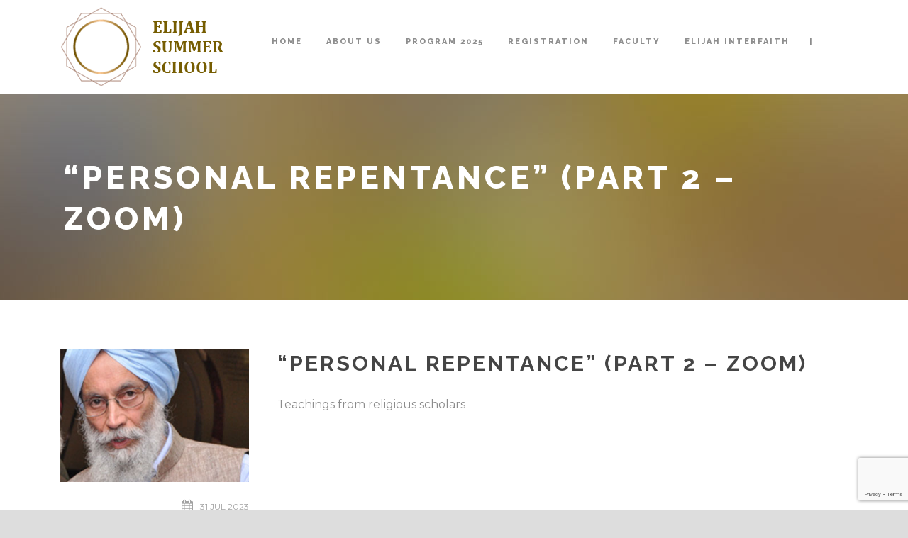

--- FILE ---
content_type: text/html; charset=UTF-8
request_url: https://summerschool.elijah-interfaith.org/session/personal-repentance-part-2-zoom-2/
body_size: 8838
content:
<!DOCTYPE html>
<!--[if IE 7]><html class="ie ie7 ltie8 ltie9" lang="en-US"><![endif]-->
<!--[if IE 8]><html class="ie ie8 ltie9" lang="en-US"><![endif]-->
<!--[if !(IE 7) | !(IE 8)  ]><!-->
<html lang="en-US">
<!--<![endif]-->

<head>
	<meta charset="UTF-8" />
	<meta name="viewport" content="initial-scale=1.0" />	
		
	<link rel="pingback" href="https://summerschool.elijah-interfaith.org/xmlrpc.php" />
	<meta name='robots' content='index, follow, max-image-preview:large, max-snippet:-1, max-video-preview:-1' />
	<style>img:is([sizes="auto" i], [sizes^="auto," i]) { contain-intrinsic-size: 3000px 1500px }</style>
	
	<!-- This site is optimized with the Yoast SEO plugin v24.9 - https://yoast.com/wordpress/plugins/seo/ -->
	<title>“Personal Repentance” (part 2 - Zoom) - Elijah Interfaith Institute Summer School</title>
	<link rel="canonical" href="https://summerschool.elijah-interfaith.org/session/personal-repentance-part-2-zoom-2/" />
	<meta property="og:locale" content="en_US" />
	<meta property="og:type" content="article" />
	<meta property="og:title" content="“Personal Repentance” (part 2 - Zoom) - Elijah Interfaith Institute Summer School" />
	<meta property="og:description" content="Teachings from religious scholars" />
	<meta property="og:url" content="https://summerschool.elijah-interfaith.org/session/personal-repentance-part-2-zoom-2/" />
	<meta property="og:site_name" content="Elijah Interfaith Institute Summer School" />
	<meta property="article:modified_time" content="2025-03-24T19:47:36+00:00" />
	<meta name="twitter:card" content="summary_large_image" />
	<script type="application/ld+json" class="yoast-schema-graph">{"@context":"https://schema.org","@graph":[{"@type":"WebPage","@id":"https://summerschool.elijah-interfaith.org/session/personal-repentance-part-2-zoom-2/","url":"https://summerschool.elijah-interfaith.org/session/personal-repentance-part-2-zoom-2/","name":"“Personal Repentance” (part 2 - Zoom) - Elijah Interfaith Institute Summer School","isPartOf":{"@id":"https://summerschool.elijah-interfaith.org/#website"},"datePublished":"2023-05-30T20:02:58+00:00","dateModified":"2025-03-24T19:47:36+00:00","breadcrumb":{"@id":"https://summerschool.elijah-interfaith.org/session/personal-repentance-part-2-zoom-2/#breadcrumb"},"inLanguage":"en-US","potentialAction":[{"@type":"ReadAction","target":["https://summerschool.elijah-interfaith.org/session/personal-repentance-part-2-zoom-2/"]}]},{"@type":"BreadcrumbList","@id":"https://summerschool.elijah-interfaith.org/session/personal-repentance-part-2-zoom-2/#breadcrumb","itemListElement":[{"@type":"ListItem","position":1,"name":"Home","item":"https://summerschool.elijah-interfaith.org/"},{"@type":"ListItem","position":2,"name":"Sessions","item":"https://summerschool.elijah-interfaith.org/session/"},{"@type":"ListItem","position":3,"name":"“Personal Repentance” (part 2 &#8211; Zoom)"}]},{"@type":"WebSite","@id":"https://summerschool.elijah-interfaith.org/#website","url":"https://summerschool.elijah-interfaith.org/","name":"Elijah Interfaith Institute Summer School","description":"Sharing Wisdom, Fostering Peace","potentialAction":[{"@type":"SearchAction","target":{"@type":"EntryPoint","urlTemplate":"https://summerschool.elijah-interfaith.org/?s={search_term_string}"},"query-input":{"@type":"PropertyValueSpecification","valueRequired":true,"valueName":"search_term_string"}}],"inLanguage":"en-US"}]}</script>
	<!-- / Yoast SEO plugin. -->


<link rel='dns-prefetch' href='//fonts.googleapis.com' />
<link rel="alternate" type="application/rss+xml" title="Elijah Interfaith Institute Summer School &raquo; Feed" href="https://summerschool.elijah-interfaith.org/feed/" />
<link rel="alternate" type="application/rss+xml" title="Elijah Interfaith Institute Summer School &raquo; Comments Feed" href="https://summerschool.elijah-interfaith.org/comments/feed/" />
<script type="text/javascript">
/* <![CDATA[ */
window._wpemojiSettings = {"baseUrl":"https:\/\/s.w.org\/images\/core\/emoji\/15.1.0\/72x72\/","ext":".png","svgUrl":"https:\/\/s.w.org\/images\/core\/emoji\/15.1.0\/svg\/","svgExt":".svg","source":{"concatemoji":"https:\/\/summerschool.elijah-interfaith.org\/wp-includes\/js\/wp-emoji-release.min.js?ver=6.8"}};
/*! This file is auto-generated */
!function(i,n){var o,s,e;function c(e){try{var t={supportTests:e,timestamp:(new Date).valueOf()};sessionStorage.setItem(o,JSON.stringify(t))}catch(e){}}function p(e,t,n){e.clearRect(0,0,e.canvas.width,e.canvas.height),e.fillText(t,0,0);var t=new Uint32Array(e.getImageData(0,0,e.canvas.width,e.canvas.height).data),r=(e.clearRect(0,0,e.canvas.width,e.canvas.height),e.fillText(n,0,0),new Uint32Array(e.getImageData(0,0,e.canvas.width,e.canvas.height).data));return t.every(function(e,t){return e===r[t]})}function u(e,t,n){switch(t){case"flag":return n(e,"\ud83c\udff3\ufe0f\u200d\u26a7\ufe0f","\ud83c\udff3\ufe0f\u200b\u26a7\ufe0f")?!1:!n(e,"\ud83c\uddfa\ud83c\uddf3","\ud83c\uddfa\u200b\ud83c\uddf3")&&!n(e,"\ud83c\udff4\udb40\udc67\udb40\udc62\udb40\udc65\udb40\udc6e\udb40\udc67\udb40\udc7f","\ud83c\udff4\u200b\udb40\udc67\u200b\udb40\udc62\u200b\udb40\udc65\u200b\udb40\udc6e\u200b\udb40\udc67\u200b\udb40\udc7f");case"emoji":return!n(e,"\ud83d\udc26\u200d\ud83d\udd25","\ud83d\udc26\u200b\ud83d\udd25")}return!1}function f(e,t,n){var r="undefined"!=typeof WorkerGlobalScope&&self instanceof WorkerGlobalScope?new OffscreenCanvas(300,150):i.createElement("canvas"),a=r.getContext("2d",{willReadFrequently:!0}),o=(a.textBaseline="top",a.font="600 32px Arial",{});return e.forEach(function(e){o[e]=t(a,e,n)}),o}function t(e){var t=i.createElement("script");t.src=e,t.defer=!0,i.head.appendChild(t)}"undefined"!=typeof Promise&&(o="wpEmojiSettingsSupports",s=["flag","emoji"],n.supports={everything:!0,everythingExceptFlag:!0},e=new Promise(function(e){i.addEventListener("DOMContentLoaded",e,{once:!0})}),new Promise(function(t){var n=function(){try{var e=JSON.parse(sessionStorage.getItem(o));if("object"==typeof e&&"number"==typeof e.timestamp&&(new Date).valueOf()<e.timestamp+604800&&"object"==typeof e.supportTests)return e.supportTests}catch(e){}return null}();if(!n){if("undefined"!=typeof Worker&&"undefined"!=typeof OffscreenCanvas&&"undefined"!=typeof URL&&URL.createObjectURL&&"undefined"!=typeof Blob)try{var e="postMessage("+f.toString()+"("+[JSON.stringify(s),u.toString(),p.toString()].join(",")+"));",r=new Blob([e],{type:"text/javascript"}),a=new Worker(URL.createObjectURL(r),{name:"wpTestEmojiSupports"});return void(a.onmessage=function(e){c(n=e.data),a.terminate(),t(n)})}catch(e){}c(n=f(s,u,p))}t(n)}).then(function(e){for(var t in e)n.supports[t]=e[t],n.supports.everything=n.supports.everything&&n.supports[t],"flag"!==t&&(n.supports.everythingExceptFlag=n.supports.everythingExceptFlag&&n.supports[t]);n.supports.everythingExceptFlag=n.supports.everythingExceptFlag&&!n.supports.flag,n.DOMReady=!1,n.readyCallback=function(){n.DOMReady=!0}}).then(function(){return e}).then(function(){var e;n.supports.everything||(n.readyCallback(),(e=n.source||{}).concatemoji?t(e.concatemoji):e.wpemoji&&e.twemoji&&(t(e.twemoji),t(e.wpemoji)))}))}((window,document),window._wpemojiSettings);
/* ]]> */
</script>
<style id='wp-emoji-styles-inline-css' type='text/css'>

	img.wp-smiley, img.emoji {
		display: inline !important;
		border: none !important;
		box-shadow: none !important;
		height: 1em !important;
		width: 1em !important;
		margin: 0 0.07em !important;
		vertical-align: -0.1em !important;
		background: none !important;
		padding: 0 !important;
	}
</style>
<link rel='stylesheet' id='wp-block-library-css' href='https://summerschool.elijah-interfaith.org/wp-includes/css/dist/block-library/style.min.css?ver=6.8' type='text/css' media='all' />
<style id='classic-theme-styles-inline-css' type='text/css'>
/*! This file is auto-generated */
.wp-block-button__link{color:#fff;background-color:#32373c;border-radius:9999px;box-shadow:none;text-decoration:none;padding:calc(.667em + 2px) calc(1.333em + 2px);font-size:1.125em}.wp-block-file__button{background:#32373c;color:#fff;text-decoration:none}
</style>
<style id='global-styles-inline-css' type='text/css'>
:root{--wp--preset--aspect-ratio--square: 1;--wp--preset--aspect-ratio--4-3: 4/3;--wp--preset--aspect-ratio--3-4: 3/4;--wp--preset--aspect-ratio--3-2: 3/2;--wp--preset--aspect-ratio--2-3: 2/3;--wp--preset--aspect-ratio--16-9: 16/9;--wp--preset--aspect-ratio--9-16: 9/16;--wp--preset--color--black: #000000;--wp--preset--color--cyan-bluish-gray: #abb8c3;--wp--preset--color--white: #ffffff;--wp--preset--color--pale-pink: #f78da7;--wp--preset--color--vivid-red: #cf2e2e;--wp--preset--color--luminous-vivid-orange: #ff6900;--wp--preset--color--luminous-vivid-amber: #fcb900;--wp--preset--color--light-green-cyan: #7bdcb5;--wp--preset--color--vivid-green-cyan: #00d084;--wp--preset--color--pale-cyan-blue: #8ed1fc;--wp--preset--color--vivid-cyan-blue: #0693e3;--wp--preset--color--vivid-purple: #9b51e0;--wp--preset--gradient--vivid-cyan-blue-to-vivid-purple: linear-gradient(135deg,rgba(6,147,227,1) 0%,rgb(155,81,224) 100%);--wp--preset--gradient--light-green-cyan-to-vivid-green-cyan: linear-gradient(135deg,rgb(122,220,180) 0%,rgb(0,208,130) 100%);--wp--preset--gradient--luminous-vivid-amber-to-luminous-vivid-orange: linear-gradient(135deg,rgba(252,185,0,1) 0%,rgba(255,105,0,1) 100%);--wp--preset--gradient--luminous-vivid-orange-to-vivid-red: linear-gradient(135deg,rgba(255,105,0,1) 0%,rgb(207,46,46) 100%);--wp--preset--gradient--very-light-gray-to-cyan-bluish-gray: linear-gradient(135deg,rgb(238,238,238) 0%,rgb(169,184,195) 100%);--wp--preset--gradient--cool-to-warm-spectrum: linear-gradient(135deg,rgb(74,234,220) 0%,rgb(151,120,209) 20%,rgb(207,42,186) 40%,rgb(238,44,130) 60%,rgb(251,105,98) 80%,rgb(254,248,76) 100%);--wp--preset--gradient--blush-light-purple: linear-gradient(135deg,rgb(255,206,236) 0%,rgb(152,150,240) 100%);--wp--preset--gradient--blush-bordeaux: linear-gradient(135deg,rgb(254,205,165) 0%,rgb(254,45,45) 50%,rgb(107,0,62) 100%);--wp--preset--gradient--luminous-dusk: linear-gradient(135deg,rgb(255,203,112) 0%,rgb(199,81,192) 50%,rgb(65,88,208) 100%);--wp--preset--gradient--pale-ocean: linear-gradient(135deg,rgb(255,245,203) 0%,rgb(182,227,212) 50%,rgb(51,167,181) 100%);--wp--preset--gradient--electric-grass: linear-gradient(135deg,rgb(202,248,128) 0%,rgb(113,206,126) 100%);--wp--preset--gradient--midnight: linear-gradient(135deg,rgb(2,3,129) 0%,rgb(40,116,252) 100%);--wp--preset--font-size--small: 13px;--wp--preset--font-size--medium: 20px;--wp--preset--font-size--large: 36px;--wp--preset--font-size--x-large: 42px;--wp--preset--spacing--20: 0.44rem;--wp--preset--spacing--30: 0.67rem;--wp--preset--spacing--40: 1rem;--wp--preset--spacing--50: 1.5rem;--wp--preset--spacing--60: 2.25rem;--wp--preset--spacing--70: 3.38rem;--wp--preset--spacing--80: 5.06rem;--wp--preset--shadow--natural: 6px 6px 9px rgba(0, 0, 0, 0.2);--wp--preset--shadow--deep: 12px 12px 50px rgba(0, 0, 0, 0.4);--wp--preset--shadow--sharp: 6px 6px 0px rgba(0, 0, 0, 0.2);--wp--preset--shadow--outlined: 6px 6px 0px -3px rgba(255, 255, 255, 1), 6px 6px rgba(0, 0, 0, 1);--wp--preset--shadow--crisp: 6px 6px 0px rgba(0, 0, 0, 1);}:where(.is-layout-flex){gap: 0.5em;}:where(.is-layout-grid){gap: 0.5em;}body .is-layout-flex{display: flex;}.is-layout-flex{flex-wrap: wrap;align-items: center;}.is-layout-flex > :is(*, div){margin: 0;}body .is-layout-grid{display: grid;}.is-layout-grid > :is(*, div){margin: 0;}:where(.wp-block-columns.is-layout-flex){gap: 2em;}:where(.wp-block-columns.is-layout-grid){gap: 2em;}:where(.wp-block-post-template.is-layout-flex){gap: 1.25em;}:where(.wp-block-post-template.is-layout-grid){gap: 1.25em;}.has-black-color{color: var(--wp--preset--color--black) !important;}.has-cyan-bluish-gray-color{color: var(--wp--preset--color--cyan-bluish-gray) !important;}.has-white-color{color: var(--wp--preset--color--white) !important;}.has-pale-pink-color{color: var(--wp--preset--color--pale-pink) !important;}.has-vivid-red-color{color: var(--wp--preset--color--vivid-red) !important;}.has-luminous-vivid-orange-color{color: var(--wp--preset--color--luminous-vivid-orange) !important;}.has-luminous-vivid-amber-color{color: var(--wp--preset--color--luminous-vivid-amber) !important;}.has-light-green-cyan-color{color: var(--wp--preset--color--light-green-cyan) !important;}.has-vivid-green-cyan-color{color: var(--wp--preset--color--vivid-green-cyan) !important;}.has-pale-cyan-blue-color{color: var(--wp--preset--color--pale-cyan-blue) !important;}.has-vivid-cyan-blue-color{color: var(--wp--preset--color--vivid-cyan-blue) !important;}.has-vivid-purple-color{color: var(--wp--preset--color--vivid-purple) !important;}.has-black-background-color{background-color: var(--wp--preset--color--black) !important;}.has-cyan-bluish-gray-background-color{background-color: var(--wp--preset--color--cyan-bluish-gray) !important;}.has-white-background-color{background-color: var(--wp--preset--color--white) !important;}.has-pale-pink-background-color{background-color: var(--wp--preset--color--pale-pink) !important;}.has-vivid-red-background-color{background-color: var(--wp--preset--color--vivid-red) !important;}.has-luminous-vivid-orange-background-color{background-color: var(--wp--preset--color--luminous-vivid-orange) !important;}.has-luminous-vivid-amber-background-color{background-color: var(--wp--preset--color--luminous-vivid-amber) !important;}.has-light-green-cyan-background-color{background-color: var(--wp--preset--color--light-green-cyan) !important;}.has-vivid-green-cyan-background-color{background-color: var(--wp--preset--color--vivid-green-cyan) !important;}.has-pale-cyan-blue-background-color{background-color: var(--wp--preset--color--pale-cyan-blue) !important;}.has-vivid-cyan-blue-background-color{background-color: var(--wp--preset--color--vivid-cyan-blue) !important;}.has-vivid-purple-background-color{background-color: var(--wp--preset--color--vivid-purple) !important;}.has-black-border-color{border-color: var(--wp--preset--color--black) !important;}.has-cyan-bluish-gray-border-color{border-color: var(--wp--preset--color--cyan-bluish-gray) !important;}.has-white-border-color{border-color: var(--wp--preset--color--white) !important;}.has-pale-pink-border-color{border-color: var(--wp--preset--color--pale-pink) !important;}.has-vivid-red-border-color{border-color: var(--wp--preset--color--vivid-red) !important;}.has-luminous-vivid-orange-border-color{border-color: var(--wp--preset--color--luminous-vivid-orange) !important;}.has-luminous-vivid-amber-border-color{border-color: var(--wp--preset--color--luminous-vivid-amber) !important;}.has-light-green-cyan-border-color{border-color: var(--wp--preset--color--light-green-cyan) !important;}.has-vivid-green-cyan-border-color{border-color: var(--wp--preset--color--vivid-green-cyan) !important;}.has-pale-cyan-blue-border-color{border-color: var(--wp--preset--color--pale-cyan-blue) !important;}.has-vivid-cyan-blue-border-color{border-color: var(--wp--preset--color--vivid-cyan-blue) !important;}.has-vivid-purple-border-color{border-color: var(--wp--preset--color--vivid-purple) !important;}.has-vivid-cyan-blue-to-vivid-purple-gradient-background{background: var(--wp--preset--gradient--vivid-cyan-blue-to-vivid-purple) !important;}.has-light-green-cyan-to-vivid-green-cyan-gradient-background{background: var(--wp--preset--gradient--light-green-cyan-to-vivid-green-cyan) !important;}.has-luminous-vivid-amber-to-luminous-vivid-orange-gradient-background{background: var(--wp--preset--gradient--luminous-vivid-amber-to-luminous-vivid-orange) !important;}.has-luminous-vivid-orange-to-vivid-red-gradient-background{background: var(--wp--preset--gradient--luminous-vivid-orange-to-vivid-red) !important;}.has-very-light-gray-to-cyan-bluish-gray-gradient-background{background: var(--wp--preset--gradient--very-light-gray-to-cyan-bluish-gray) !important;}.has-cool-to-warm-spectrum-gradient-background{background: var(--wp--preset--gradient--cool-to-warm-spectrum) !important;}.has-blush-light-purple-gradient-background{background: var(--wp--preset--gradient--blush-light-purple) !important;}.has-blush-bordeaux-gradient-background{background: var(--wp--preset--gradient--blush-bordeaux) !important;}.has-luminous-dusk-gradient-background{background: var(--wp--preset--gradient--luminous-dusk) !important;}.has-pale-ocean-gradient-background{background: var(--wp--preset--gradient--pale-ocean) !important;}.has-electric-grass-gradient-background{background: var(--wp--preset--gradient--electric-grass) !important;}.has-midnight-gradient-background{background: var(--wp--preset--gradient--midnight) !important;}.has-small-font-size{font-size: var(--wp--preset--font-size--small) !important;}.has-medium-font-size{font-size: var(--wp--preset--font-size--medium) !important;}.has-large-font-size{font-size: var(--wp--preset--font-size--large) !important;}.has-x-large-font-size{font-size: var(--wp--preset--font-size--x-large) !important;}
:where(.wp-block-post-template.is-layout-flex){gap: 1.25em;}:where(.wp-block-post-template.is-layout-grid){gap: 1.25em;}
:where(.wp-block-columns.is-layout-flex){gap: 2em;}:where(.wp-block-columns.is-layout-grid){gap: 2em;}
:root :where(.wp-block-pullquote){font-size: 1.5em;line-height: 1.6;}
</style>
<link rel='stylesheet' id='contact-form-7-css' href='https://summerschool.elijah-interfaith.org/wp-content/plugins/contact-form-7/includes/css/styles.css?ver=6.0.6' type='text/css' media='all' />
<link rel='stylesheet' id='style-css' href='https://summerschool.elijah-interfaith.org/wp-content/themes/thekeynote/style.css?ver=6.8' type='text/css' media='all' />
<link rel='stylesheet' id='Raleway-google-font-css' href='https://fonts.googleapis.com/css?family=Raleway%3A100%2C200%2C300%2Cregular%2C500%2C600%2C700%2C800%2C900&#038;subset=latin&#038;ver=6.8' type='text/css' media='all' />
<link rel='stylesheet' id='Montserrat-google-font-css' href='https://fonts.googleapis.com/css?family=Montserrat%3Aregular%2C700&#038;subset=latin&#038;ver=6.8' type='text/css' media='all' />
<link rel='stylesheet' id='Droid-Serif-google-font-css' href='https://fonts.googleapis.com/css?family=Droid+Serif%3Aregular%2Citalic%2C700%2C700italic&#038;subset=latin&#038;ver=6.8' type='text/css' media='all' />
<link rel='stylesheet' id='superfish-css' href='https://summerschool.elijah-interfaith.org/wp-content/themes/thekeynote/plugins/superfish/css/superfish.css?ver=6.8' type='text/css' media='all' />
<link rel='stylesheet' id='dlmenu-css' href='https://summerschool.elijah-interfaith.org/wp-content/themes/thekeynote/plugins/dl-menu/component.css?ver=6.8' type='text/css' media='all' />
<link rel='stylesheet' id='font-awesome-css' href='https://summerschool.elijah-interfaith.org/wp-content/themes/thekeynote/plugins/font-awesome-new/css/font-awesome.min.css?ver=6.8' type='text/css' media='all' />
<link rel='stylesheet' id='jquery-fancybox-css' href='https://summerschool.elijah-interfaith.org/wp-content/themes/thekeynote/plugins/fancybox/jquery.fancybox.css?ver=6.8' type='text/css' media='all' />
<link rel='stylesheet' id='thekeynote_flexslider-css' href='https://summerschool.elijah-interfaith.org/wp-content/themes/thekeynote/plugins/flexslider/flexslider.css?ver=6.8' type='text/css' media='all' />
<link rel='stylesheet' id='style-responsive-css' href='https://summerschool.elijah-interfaith.org/wp-content/themes/thekeynote/stylesheet/style-responsive.css?ver=6.8' type='text/css' media='all' />
<link rel='stylesheet' id='style-custom-css' href='https://summerschool.elijah-interfaith.org/wp-content/themes/thekeynote/stylesheet/style-custom.css?1742849720&#038;ver=6.8' type='text/css' media='all' />
<link rel='stylesheet' id='newsletter-css' href='https://summerschool.elijah-interfaith.org/wp-content/plugins/newsletter/style.css?ver=8.7.7' type='text/css' media='all' />
<link rel='stylesheet' id='ms-main-css' href='https://summerschool.elijah-interfaith.org/wp-content/plugins/masterslider/public/assets/css/masterslider.main.css?ver=2.25.4' type='text/css' media='all' />
<link rel='stylesheet' id='ms-custom-css' href='https://summerschool.elijah-interfaith.org/wp-content/uploads/masterslider/custom.css?ver=19.5' type='text/css' media='all' />
<script type="text/javascript" src="https://summerschool.elijah-interfaith.org/wp-includes/js/jquery/jquery.min.js?ver=3.7.1" id="jquery-core-js"></script>
<script type="text/javascript" src="https://summerschool.elijah-interfaith.org/wp-includes/js/jquery/jquery-migrate.min.js?ver=3.4.1" id="jquery-migrate-js"></script>
<link rel="https://api.w.org/" href="https://summerschool.elijah-interfaith.org/wp-json/" /><link rel="EditURI" type="application/rsd+xml" title="RSD" href="https://summerschool.elijah-interfaith.org/xmlrpc.php?rsd" />
<meta name="generator" content="WordPress 6.8" />
<link rel='shortlink' href='https://summerschool.elijah-interfaith.org/?p=4879' />
<link rel="alternate" title="oEmbed (JSON)" type="application/json+oembed" href="https://summerschool.elijah-interfaith.org/wp-json/oembed/1.0/embed?url=https%3A%2F%2Fsummerschool.elijah-interfaith.org%2Fsession%2Fpersonal-repentance-part-2-zoom-2%2F" />
<link rel="alternate" title="oEmbed (XML)" type="text/xml+oembed" href="https://summerschool.elijah-interfaith.org/wp-json/oembed/1.0/embed?url=https%3A%2F%2Fsummerschool.elijah-interfaith.org%2Fsession%2Fpersonal-repentance-part-2-zoom-2%2F&#038;format=xml" />
<meta name="generator" content="Redux 4.5.7" /><script>var ms_grabbing_curosr='https://summerschool.elijah-interfaith.org/wp-content/plugins/masterslider/public/assets/css/common/grabbing.cur',ms_grab_curosr='https://summerschool.elijah-interfaith.org/wp-content/plugins/masterslider/public/assets/css/common/grab.cur';</script>
<meta name="generator" content="MasterSlider 2.25.4 - Responsive Touch Image Slider" />
<link rel="shortcut icon" href="https://summerschool.elijah-interfaith.org/wp-content/uploads/2016/03/favicon.ico" type="image/x-icon" /><!-- Google tag (gtag.js) --> <script async src="https://www.googletagmanager.com/gtag/js?id=G-1F8V46PPCY"></script> <script> window.dataLayer = window.dataLayer || []; function gtag(){dataLayer.push(arguments);} gtag('js', new Date()); gtag('config', 'G-1F8V46PPCY'); </script><!-- load the script for older ie version -->
<!--[if lt IE 9]>
<script src="https://summerschool.elijah-interfaith.org/wp-content/themes/thekeynote/javascript/html5.js" type="text/javascript"></script>
<script src="https://summerschool.elijah-interfaith.org/wp-content/themes/thekeynote/plugins/easy-pie-chart/excanvas.js" type="text/javascript"></script>
<![endif]-->
		<style type="text/css" id="wp-custom-css">
			#hide_section {display: none}

.gdlr-speaker-session-wrapper, .gdlr-speaker-session-title {
	display: none
}

.wp-caption {
    border-width: 0px !important;
}

.gdlr-session-item .gdlr-session-break-title {
    color: #f62b0a;
}
.gdlr-session-item .gdlr-session-break-title {
    font-size: 22px;
    letter-spacing: 3px;
}
.fa {
	display: none;}

.gdlr-page-title-wrapper.gdlr-title-large-center {
    line-height: 1.3;
}
.kleo-sessions .wpcf7-list-item {
	display: block;
}
/*--- Registration Page ---*/
#hidediv {
	display: none !important;
}		</style>
		<!-- Facebook Pixel Code -->
<script>
!function(f,b,e,v,n,t,s)
{if(f.fbq)return;n=f.fbq=function(){n.callMethod?
n.callMethod.apply(n,arguments):n.queue.push(arguments)};
if(!f._fbq)f._fbq=n;n.push=n;n.loaded=!0;n.version='2.0';
n.queue=[];t=b.createElement(e);t.async=!0;
t.src=v;s=b.getElementsByTagName(e)[0];
s.parentNode.insertBefore(t,s)}(window,document,'script',
'https://connect.facebook.net/en_US/fbevents.js');
fbq('init', '1065823751030617');
 fbq('track', 'PageView');
</script>
<noscript>
<img height="1" width="1"
 src="https://www.facebook.com/tr?id=1065823751030617&ev=PageView
&noscript=1"/>
</noscript>
<!-- End Facebook Pixel Code -->
</head>

<body class="wp-singular session-template-default single single-session postid-4879 wp-theme-thekeynote _masterslider _msp_version_2.25.4">
<div class="body-wrapper  float-menu" data-home="https://summerschool.elijah-interfaith.org" >
		<header class="gdlr-header-wrapper">
		<!-- top navigation -->
		
		<!-- logo -->
		<div class="gdlr-header-inner">
			<div class="gdlr-header-container container">
				<!-- logo -->
				<div class="gdlr-logo">
					<a href="https://summerschool.elijah-interfaith.org" >
						<img src="https://summerschool.elijah-interfaith.org/wp-content/uploads/2016/02/logo_trans.png" alt="" width="235" height="112" />					</a>
					<div class="gdlr-responsive-navigation dl-menuwrapper" id="gdlr-responsive-navigation" ><button class="dl-trigger">Open Menu</button><ul id="menu-main-menu" class="dl-menu gdlr-main-mobile-menu"><li id="menu-item-3525" class="menu-item menu-item-type-post_type menu-item-object-page menu-item-home menu-item-3525"><a href="https://summerschool.elijah-interfaith.org/">Home</a></li>
<li id="menu-item-3432" class="menu-item menu-item-type-post_type menu-item-object-page menu-item-has-children menu-item-3432"><a href="https://summerschool.elijah-interfaith.org/about-us/">About Us</a>
<ul class="dl-submenu">
	<li id="menu-item-3783" class="menu-item menu-item-type-post_type menu-item-object-page menu-item-3783"><a href="https://summerschool.elijah-interfaith.org/about-us/">About Us</a></li>
	<li id="menu-item-3971" class="menu-item menu-item-type-post_type menu-item-object-page menu-item-3971"><a href="https://summerschool.elijah-interfaith.org/our-partners/">Our Partners</a></li>
	<li id="menu-item-3881" class="menu-item menu-item-type-post_type menu-item-object-page menu-item-3881"><a href="https://summerschool.elijah-interfaith.org/about-us/summer-school-2016-report/">Summer School 2016 Report</a></li>
	<li id="menu-item-3712" class="menu-item menu-item-type-post_type menu-item-object-page menu-item-3712"><a href="https://summerschool.elijah-interfaith.org/about-us/summer-school-2015-report/">Summer School 2015 Report</a></li>
	<li id="menu-item-3702" class="menu-item menu-item-type-post_type menu-item-object-page menu-item-3702"><a href="https://summerschool.elijah-interfaith.org/about-us/summer-school-2014-report/">Summer School 2014 Report</a></li>
</ul>
</li>
<li id="menu-item-4083" class="menu-item menu-item-type-post_type menu-item-object-page menu-item-has-children menu-item-4083"><a href="https://summerschool.elijah-interfaith.org/program/">Program 2025</a>
<ul class="dl-submenu">
	<li id="menu-item-5181" class="menu-item menu-item-type-post_type menu-item-object-page menu-item-5181"><a href="https://summerschool.elijah-interfaith.org/archive-program-2024/">Archive Program 2024</a></li>
	<li id="menu-item-4912" class="menu-item menu-item-type-post_type menu-item-object-page menu-item-4912"><a href="https://summerschool.elijah-interfaith.org/archive-program-2023/">Archive Program 2023</a></li>
	<li id="menu-item-4781" class="menu-item menu-item-type-post_type menu-item-object-page menu-item-4781"><a href="https://summerschool.elijah-interfaith.org/archive-program-2022/">Archive Program 2022</a></li>
	<li id="menu-item-4552" class="menu-item menu-item-type-post_type menu-item-object-page menu-item-4552"><a href="https://summerschool.elijah-interfaith.org/archive-program-2021/">Archive Program 2021</a></li>
	<li id="menu-item-4447" class="menu-item menu-item-type-post_type menu-item-object-page menu-item-4447"><a href="https://summerschool.elijah-interfaith.org/archive-program-2020/">Archive Program 2020</a></li>
	<li id="menu-item-4446" class="menu-item menu-item-type-post_type menu-item-object-page menu-item-4446"><a href="https://summerschool.elijah-interfaith.org/archive-program-2019/">Archive Program 2019</a></li>
	<li id="menu-item-4445" class="menu-item menu-item-type-post_type menu-item-object-page menu-item-4445"><a href="https://summerschool.elijah-interfaith.org/archive-program-2018/">Archive Program 2018</a></li>
	<li id="menu-item-4444" class="menu-item menu-item-type-post_type menu-item-object-page menu-item-4444"><a href="https://summerschool.elijah-interfaith.org/archive-program-2017/">Archive Program 2017</a></li>
	<li id="menu-item-4443" class="menu-item menu-item-type-post_type menu-item-object-page menu-item-4443"><a href="https://summerschool.elijah-interfaith.org/archive-program-2016/">Archive Program 2016</a></li>
</ul>
</li>
<li id="menu-item-3524" class="menu-item menu-item-type-post_type menu-item-object-page menu-item-has-children menu-item-3524"><a href="https://summerschool.elijah-interfaith.org/register/">Registration</a>
<ul class="dl-submenu">
	<li id="menu-item-3782" class="menu-item menu-item-type-post_type menu-item-object-page menu-item-3782"><a href="https://summerschool.elijah-interfaith.org/register/">Registration</a></li>
	<li id="menu-item-3768" class="menu-item menu-item-type-post_type menu-item-object-page menu-item-3768"><a href="https://summerschool.elijah-interfaith.org/accommodation-2/">Accommodation</a></li>
	<li id="menu-item-3482" class="menu-item menu-item-type-post_type menu-item-object-page menu-item-3482"><a href="https://summerschool.elijah-interfaith.org/contact-page-2/">Contact Us</a></li>
</ul>
</li>
<li id="menu-item-3517" class="menu-item menu-item-type-post_type menu-item-object-page menu-item-3517"><a href="https://summerschool.elijah-interfaith.org/speaker-3-columns-style-1/">Faculty</a></li>
<li id="menu-item-3729" class="menu-item menu-item-type-custom menu-item-object-custom menu-item-3729"><a target="_blank" href="http://www.elijah-interfaith.org/">Elijah Interfaith</a></li>
</ul></div>				</div>

				<!-- navigation -->
				<div class="gdlr-navigation-wrapper"><nav class="gdlr-navigation" id="gdlr-main-navigation" role="navigation"><ul id="menu-main-menu-1" class="sf-menu gdlr-main-menu"><li  class="menu-item menu-item-type-post_type menu-item-object-page menu-item-home menu-item-3525menu-item menu-item-type-post_type menu-item-object-page menu-item-home menu-item-3525 gdlr-normal-menu"><a href="https://summerschool.elijah-interfaith.org/">Home</a></li>
<li  class="menu-item menu-item-type-post_type menu-item-object-page menu-item-has-children menu-item-3432menu-item menu-item-type-post_type menu-item-object-page menu-item-has-children menu-item-3432 gdlr-normal-menu"><a href="https://summerschool.elijah-interfaith.org/about-us/">About Us</a>
<ul class="sub-menu">
	<li  class="menu-item menu-item-type-post_type menu-item-object-page menu-item-3783"><a href="https://summerschool.elijah-interfaith.org/about-us/">About Us</a></li>
	<li  class="menu-item menu-item-type-post_type menu-item-object-page menu-item-3971"><a href="https://summerschool.elijah-interfaith.org/our-partners/">Our Partners</a></li>
	<li  class="menu-item menu-item-type-post_type menu-item-object-page menu-item-3881"><a href="https://summerschool.elijah-interfaith.org/about-us/summer-school-2016-report/">Summer School 2016 Report</a></li>
	<li  class="menu-item menu-item-type-post_type menu-item-object-page menu-item-3712"><a href="https://summerschool.elijah-interfaith.org/about-us/summer-school-2015-report/">Summer School 2015 Report</a></li>
	<li  class="menu-item menu-item-type-post_type menu-item-object-page menu-item-3702"><a href="https://summerschool.elijah-interfaith.org/about-us/summer-school-2014-report/">Summer School 2014 Report</a></li>
</ul>
</li>
<li  class="menu-item menu-item-type-post_type menu-item-object-page menu-item-has-children menu-item-4083menu-item menu-item-type-post_type menu-item-object-page menu-item-has-children menu-item-4083 gdlr-normal-menu"><a href="https://summerschool.elijah-interfaith.org/program/">Program 2025</a>
<ul class="sub-menu">
	<li  class="menu-item menu-item-type-post_type menu-item-object-page menu-item-5181"><a href="https://summerschool.elijah-interfaith.org/archive-program-2024/">Archive Program 2024</a></li>
	<li  class="menu-item menu-item-type-post_type menu-item-object-page menu-item-4912"><a href="https://summerschool.elijah-interfaith.org/archive-program-2023/">Archive Program 2023</a></li>
	<li  class="menu-item menu-item-type-post_type menu-item-object-page menu-item-4781"><a href="https://summerschool.elijah-interfaith.org/archive-program-2022/">Archive Program 2022</a></li>
	<li  class="menu-item menu-item-type-post_type menu-item-object-page menu-item-4552"><a href="https://summerschool.elijah-interfaith.org/archive-program-2021/">Archive Program 2021</a></li>
	<li  class="menu-item menu-item-type-post_type menu-item-object-page menu-item-4447"><a href="https://summerschool.elijah-interfaith.org/archive-program-2020/">Archive Program 2020</a></li>
	<li  class="menu-item menu-item-type-post_type menu-item-object-page menu-item-4446"><a href="https://summerschool.elijah-interfaith.org/archive-program-2019/">Archive Program 2019</a></li>
	<li  class="menu-item menu-item-type-post_type menu-item-object-page menu-item-4445"><a href="https://summerschool.elijah-interfaith.org/archive-program-2018/">Archive Program 2018</a></li>
	<li  class="menu-item menu-item-type-post_type menu-item-object-page menu-item-4444"><a href="https://summerschool.elijah-interfaith.org/archive-program-2017/">Archive Program 2017</a></li>
	<li  class="menu-item menu-item-type-post_type menu-item-object-page menu-item-4443"><a href="https://summerschool.elijah-interfaith.org/archive-program-2016/">Archive Program 2016</a></li>
</ul>
</li>
<li  class="menu-item menu-item-type-post_type menu-item-object-page menu-item-has-children menu-item-3524menu-item menu-item-type-post_type menu-item-object-page menu-item-has-children menu-item-3524 gdlr-normal-menu"><a href="https://summerschool.elijah-interfaith.org/register/">Registration</a>
<ul class="sub-menu">
	<li  class="menu-item menu-item-type-post_type menu-item-object-page menu-item-3782"><a href="https://summerschool.elijah-interfaith.org/register/">Registration</a></li>
	<li  class="menu-item menu-item-type-post_type menu-item-object-page menu-item-3768"><a href="https://summerschool.elijah-interfaith.org/accommodation-2/">Accommodation</a></li>
	<li  class="menu-item menu-item-type-post_type menu-item-object-page menu-item-3482"><a href="https://summerschool.elijah-interfaith.org/contact-page-2/">Contact Us</a></li>
</ul>
</li>
<li  class="menu-item menu-item-type-post_type menu-item-object-page menu-item-3517menu-item menu-item-type-post_type menu-item-object-page menu-item-3517 gdlr-normal-menu"><a href="https://summerschool.elijah-interfaith.org/speaker-3-columns-style-1/">Faculty</a></li>
<li  class="menu-item menu-item-type-custom menu-item-object-custom menu-item-3729menu-item menu-item-type-custom menu-item-object-custom menu-item-3729 gdlr-normal-menu"><a target="_blank" href="http://www.elijah-interfaith.org/">Elijah Interfaith</a></li>
</ul></nav>	
<span class="gdlr-menu-search-button-sep">|</span>
<i class="fa fa-search icon-search gdlr-menu-search-button" id="gdlr-menu-search-button" ></i>
<div class="gdlr-menu-search" id="gdlr-menu-search">
	<form method="get" id="searchform" action="https://summerschool.elijah-interfaith.org/">
				<div class="search-text">
			<input type="text" value="Type Keywords" name="s" autocomplete="off" data-default="Type Keywords" />
		</div>
		<input type="submit" value="" />
		<div class="clear"></div>
	</form>	
</div>		
<div class="gdlr-navigation-gimmick" id="gdlr-navigation-gimmick"></div><div class="clear"></div></div>
				<div class="clear"></div>
			</div>
		</div>
		<div class="clear"></div>
	</header>
	<div id="gdlr-header-substitute" ></div>
	
			<div class="gdlr-page-title-wrapper gdlr-parallax-wrapper gdlr-title-normal"  data-bgspeed="0.5" >
			<div class="gdlr-page-title-overlay"></div>
			<div class="gdlr-page-title-container container" >
				<h1 class="gdlr-page-title">“Personal Repentance” (part 2 &#8211; Zoom)</h1>
							</div>	
		</div>	
		<!-- is search -->	<div class="content-wrapper"><div class="gdlr-content">

		<div class="with-sidebar-wrapper">
		<div class="with-sidebar-container container gdlr-class-no-sidebar">
			<div class="with-sidebar-left twelve columns">
				<div class="with-sidebar-content twelve columns">
					<div class="gdlr-item gdlr-item-start-content">
						<div id="session-4879" class="post-4879 session type-session status-publish hentry session_category-summer-school-2023">
							<div class="gdlr-session-info-wrapper">
								<div class="gdlr-speaker-thumbnail"><div class="gdlr-speaker-thumbnail-inner"><a href="https://summerschool.elijah-interfaith.org/speaker/gurinder-singh/" ><img src="https://summerschool.elijah-interfaith.org/wp-content/uploads/2020/06/GURINDER-SINGH.jpg" alt="GURINDER SINGH" width="333" height="234" /></a></div></div><div class="gdlr-session-info"><div class="session-info session-time"><i class="fa fa-calendar" ></i>31 Jul 2023</div><div class="session-info session-time"><i class="fa fa-clock-o" ></i>17:30</div><div class="session-info session-speaker"><div class="session-speaker-inner"><i class="fa fa-user" ></i><div class="session-speaker-list"><div class="session-speaker-list-item"><a href="https://summerschool.elijah-interfaith.org/speaker/gurinder-singh/" >Gurinder Singh Mann</a></div></div></div></div><div class="clear"></div></div>							
							</div>								
							<div class="gdlr-session-content">
								<h4 class="gdlr-session-title">“Personal Repentance” (part 2 &#8211; Zoom)</h4><p>Teachings from religious scholars</p>
							</div>			
							<div class="clear"></div>
						</div><!-- #speaker -->
						
					</div><!-- gdlr-item-start-content -->
				</div>
				
				<div class="clear"></div>
			</div>
			
			<div class="clear"></div>
		</div>				
	</div>				

</div><!-- gdlr-content -->
		<div class="clear" ></div>
	</div><!-- content wrapper -->

		
	<footer class="footer-wrapper" >
				
				<div class="copyright-wrapper">
			<div class="copyright-container container">
				<div class="copyright-left">
					© Copyright 2021 Elijah Interfaith, All Right Reserved				</div>
				<div class="copyright-right">
					<a href="https://summerschool.elijah-interfaith.org/about-us/">About Us</a> | <a href="https://summerschool.elijah-interfaith.org/accommodation-2/">Accommodation</a> | <a href="https://summerschool.elijah-interfaith.org/contact-page-2/">Contact Us</a> | <a href="http://www.elijah-interfaith.org/">Elijah Interfaith</a> 				</div>
				<div class="clear"></div>
			</div>
		</div>
			</footer>
	</div> <!-- body-wrapper -->
<script type="speculationrules">
{"prefetch":[{"source":"document","where":{"and":[{"href_matches":"\/*"},{"not":{"href_matches":["\/wp-*.php","\/wp-admin\/*","\/wp-content\/uploads\/*","\/wp-content\/*","\/wp-content\/plugins\/*","\/wp-content\/themes\/thekeynote\/*","\/*\\?(.+)"]}},{"not":{"selector_matches":"a[rel~=\"nofollow\"]"}},{"not":{"selector_matches":".no-prefetch, .no-prefetch a"}}]},"eagerness":"conservative"}]}
</script>
<script type="text/javascript"></script><script type="text/javascript" src="https://summerschool.elijah-interfaith.org/wp-content/themes/thekeynote/plugins/superfish/js/superfish.js?ver=1.0" id="superfish-js"></script>
<script type="text/javascript" src="https://summerschool.elijah-interfaith.org/wp-includes/js/hoverIntent.min.js?ver=1.10.2" id="hoverIntent-js"></script>
<script type="text/javascript" src="https://summerschool.elijah-interfaith.org/wp-content/themes/thekeynote/plugins/dl-menu/modernizr.custom.js?ver=1.0" id="modernizr-js"></script>
<script type="text/javascript" src="https://summerschool.elijah-interfaith.org/wp-content/themes/thekeynote/plugins/dl-menu/jquery.dlmenu.js?ver=1.0" id="dlmenu-js"></script>
<script type="text/javascript" src="https://summerschool.elijah-interfaith.org/wp-content/themes/thekeynote/plugins/jquery.easing.js?ver=1.0" id="jquery-easing-js"></script>
<script type="text/javascript" src="https://summerschool.elijah-interfaith.org/wp-content/themes/thekeynote/plugins/fancybox/jquery.fancybox.pack.js?ver=1.0" id="jquery-fancybox-js"></script>
<script type="text/javascript" src="https://summerschool.elijah-interfaith.org/wp-content/themes/thekeynote/plugins/fancybox/helpers/jquery.fancybox-media.js?ver=1.0" id="jquery-fancybox-media-js"></script>
<script type="text/javascript" src="https://summerschool.elijah-interfaith.org/wp-content/themes/thekeynote/plugins/fancybox/helpers/jquery.fancybox-thumbs.js?ver=1.0" id="jquery-fancybox-thumbs-js"></script>
<script type="text/javascript" src="https://summerschool.elijah-interfaith.org/wp-content/themes/thekeynote/plugins/flexslider/jquery.flexslider.js?ver=1.0" id="thekeynote_flexslider-js"></script>
<script type="text/javascript" src="https://summerschool.elijah-interfaith.org/wp-content/themes/thekeynote/javascript/gdlr-script.js?ver=1.0" id="gdlr-script-js"></script>
<script type="text/javascript" src="https://www.google.com/recaptcha/api.js?render=6LcGGQIqAAAAAMmSnWbpAqgsAxQcHhtKJvkKyu4y&amp;ver=3.0" id="google-recaptcha-js"></script>
<script type="text/javascript" src="https://summerschool.elijah-interfaith.org/wp-includes/js/dist/vendor/wp-polyfill.min.js?ver=3.15.0" id="wp-polyfill-js"></script>
<script type="text/javascript" id="wpcf7-recaptcha-js-before">
/* <![CDATA[ */
var wpcf7_recaptcha = {
    "sitekey": "6LcGGQIqAAAAAMmSnWbpAqgsAxQcHhtKJvkKyu4y",
    "actions": {
        "homepage": "homepage",
        "contactform": "contactform"
    }
};
/* ]]> */
</script>
<script type="text/javascript" src="https://summerschool.elijah-interfaith.org/wp-content/plugins/contact-form-7/modules/recaptcha/index.js?ver=6.0.6" id="wpcf7-recaptcha-js"></script>
</body>
</html>

--- FILE ---
content_type: text/html; charset=utf-8
request_url: https://www.google.com/recaptcha/api2/anchor?ar=1&k=6LcGGQIqAAAAAMmSnWbpAqgsAxQcHhtKJvkKyu4y&co=aHR0cHM6Ly9zdW1tZXJzY2hvb2wuZWxpamFoLWludGVyZmFpdGgub3JnOjQ0Mw..&hl=en&v=PoyoqOPhxBO7pBk68S4YbpHZ&size=invisible&anchor-ms=20000&execute-ms=30000&cb=j89cz273edsg
body_size: 48757
content:
<!DOCTYPE HTML><html dir="ltr" lang="en"><head><meta http-equiv="Content-Type" content="text/html; charset=UTF-8">
<meta http-equiv="X-UA-Compatible" content="IE=edge">
<title>reCAPTCHA</title>
<style type="text/css">
/* cyrillic-ext */
@font-face {
  font-family: 'Roboto';
  font-style: normal;
  font-weight: 400;
  font-stretch: 100%;
  src: url(//fonts.gstatic.com/s/roboto/v48/KFO7CnqEu92Fr1ME7kSn66aGLdTylUAMa3GUBHMdazTgWw.woff2) format('woff2');
  unicode-range: U+0460-052F, U+1C80-1C8A, U+20B4, U+2DE0-2DFF, U+A640-A69F, U+FE2E-FE2F;
}
/* cyrillic */
@font-face {
  font-family: 'Roboto';
  font-style: normal;
  font-weight: 400;
  font-stretch: 100%;
  src: url(//fonts.gstatic.com/s/roboto/v48/KFO7CnqEu92Fr1ME7kSn66aGLdTylUAMa3iUBHMdazTgWw.woff2) format('woff2');
  unicode-range: U+0301, U+0400-045F, U+0490-0491, U+04B0-04B1, U+2116;
}
/* greek-ext */
@font-face {
  font-family: 'Roboto';
  font-style: normal;
  font-weight: 400;
  font-stretch: 100%;
  src: url(//fonts.gstatic.com/s/roboto/v48/KFO7CnqEu92Fr1ME7kSn66aGLdTylUAMa3CUBHMdazTgWw.woff2) format('woff2');
  unicode-range: U+1F00-1FFF;
}
/* greek */
@font-face {
  font-family: 'Roboto';
  font-style: normal;
  font-weight: 400;
  font-stretch: 100%;
  src: url(//fonts.gstatic.com/s/roboto/v48/KFO7CnqEu92Fr1ME7kSn66aGLdTylUAMa3-UBHMdazTgWw.woff2) format('woff2');
  unicode-range: U+0370-0377, U+037A-037F, U+0384-038A, U+038C, U+038E-03A1, U+03A3-03FF;
}
/* math */
@font-face {
  font-family: 'Roboto';
  font-style: normal;
  font-weight: 400;
  font-stretch: 100%;
  src: url(//fonts.gstatic.com/s/roboto/v48/KFO7CnqEu92Fr1ME7kSn66aGLdTylUAMawCUBHMdazTgWw.woff2) format('woff2');
  unicode-range: U+0302-0303, U+0305, U+0307-0308, U+0310, U+0312, U+0315, U+031A, U+0326-0327, U+032C, U+032F-0330, U+0332-0333, U+0338, U+033A, U+0346, U+034D, U+0391-03A1, U+03A3-03A9, U+03B1-03C9, U+03D1, U+03D5-03D6, U+03F0-03F1, U+03F4-03F5, U+2016-2017, U+2034-2038, U+203C, U+2040, U+2043, U+2047, U+2050, U+2057, U+205F, U+2070-2071, U+2074-208E, U+2090-209C, U+20D0-20DC, U+20E1, U+20E5-20EF, U+2100-2112, U+2114-2115, U+2117-2121, U+2123-214F, U+2190, U+2192, U+2194-21AE, U+21B0-21E5, U+21F1-21F2, U+21F4-2211, U+2213-2214, U+2216-22FF, U+2308-230B, U+2310, U+2319, U+231C-2321, U+2336-237A, U+237C, U+2395, U+239B-23B7, U+23D0, U+23DC-23E1, U+2474-2475, U+25AF, U+25B3, U+25B7, U+25BD, U+25C1, U+25CA, U+25CC, U+25FB, U+266D-266F, U+27C0-27FF, U+2900-2AFF, U+2B0E-2B11, U+2B30-2B4C, U+2BFE, U+3030, U+FF5B, U+FF5D, U+1D400-1D7FF, U+1EE00-1EEFF;
}
/* symbols */
@font-face {
  font-family: 'Roboto';
  font-style: normal;
  font-weight: 400;
  font-stretch: 100%;
  src: url(//fonts.gstatic.com/s/roboto/v48/KFO7CnqEu92Fr1ME7kSn66aGLdTylUAMaxKUBHMdazTgWw.woff2) format('woff2');
  unicode-range: U+0001-000C, U+000E-001F, U+007F-009F, U+20DD-20E0, U+20E2-20E4, U+2150-218F, U+2190, U+2192, U+2194-2199, U+21AF, U+21E6-21F0, U+21F3, U+2218-2219, U+2299, U+22C4-22C6, U+2300-243F, U+2440-244A, U+2460-24FF, U+25A0-27BF, U+2800-28FF, U+2921-2922, U+2981, U+29BF, U+29EB, U+2B00-2BFF, U+4DC0-4DFF, U+FFF9-FFFB, U+10140-1018E, U+10190-1019C, U+101A0, U+101D0-101FD, U+102E0-102FB, U+10E60-10E7E, U+1D2C0-1D2D3, U+1D2E0-1D37F, U+1F000-1F0FF, U+1F100-1F1AD, U+1F1E6-1F1FF, U+1F30D-1F30F, U+1F315, U+1F31C, U+1F31E, U+1F320-1F32C, U+1F336, U+1F378, U+1F37D, U+1F382, U+1F393-1F39F, U+1F3A7-1F3A8, U+1F3AC-1F3AF, U+1F3C2, U+1F3C4-1F3C6, U+1F3CA-1F3CE, U+1F3D4-1F3E0, U+1F3ED, U+1F3F1-1F3F3, U+1F3F5-1F3F7, U+1F408, U+1F415, U+1F41F, U+1F426, U+1F43F, U+1F441-1F442, U+1F444, U+1F446-1F449, U+1F44C-1F44E, U+1F453, U+1F46A, U+1F47D, U+1F4A3, U+1F4B0, U+1F4B3, U+1F4B9, U+1F4BB, U+1F4BF, U+1F4C8-1F4CB, U+1F4D6, U+1F4DA, U+1F4DF, U+1F4E3-1F4E6, U+1F4EA-1F4ED, U+1F4F7, U+1F4F9-1F4FB, U+1F4FD-1F4FE, U+1F503, U+1F507-1F50B, U+1F50D, U+1F512-1F513, U+1F53E-1F54A, U+1F54F-1F5FA, U+1F610, U+1F650-1F67F, U+1F687, U+1F68D, U+1F691, U+1F694, U+1F698, U+1F6AD, U+1F6B2, U+1F6B9-1F6BA, U+1F6BC, U+1F6C6-1F6CF, U+1F6D3-1F6D7, U+1F6E0-1F6EA, U+1F6F0-1F6F3, U+1F6F7-1F6FC, U+1F700-1F7FF, U+1F800-1F80B, U+1F810-1F847, U+1F850-1F859, U+1F860-1F887, U+1F890-1F8AD, U+1F8B0-1F8BB, U+1F8C0-1F8C1, U+1F900-1F90B, U+1F93B, U+1F946, U+1F984, U+1F996, U+1F9E9, U+1FA00-1FA6F, U+1FA70-1FA7C, U+1FA80-1FA89, U+1FA8F-1FAC6, U+1FACE-1FADC, U+1FADF-1FAE9, U+1FAF0-1FAF8, U+1FB00-1FBFF;
}
/* vietnamese */
@font-face {
  font-family: 'Roboto';
  font-style: normal;
  font-weight: 400;
  font-stretch: 100%;
  src: url(//fonts.gstatic.com/s/roboto/v48/KFO7CnqEu92Fr1ME7kSn66aGLdTylUAMa3OUBHMdazTgWw.woff2) format('woff2');
  unicode-range: U+0102-0103, U+0110-0111, U+0128-0129, U+0168-0169, U+01A0-01A1, U+01AF-01B0, U+0300-0301, U+0303-0304, U+0308-0309, U+0323, U+0329, U+1EA0-1EF9, U+20AB;
}
/* latin-ext */
@font-face {
  font-family: 'Roboto';
  font-style: normal;
  font-weight: 400;
  font-stretch: 100%;
  src: url(//fonts.gstatic.com/s/roboto/v48/KFO7CnqEu92Fr1ME7kSn66aGLdTylUAMa3KUBHMdazTgWw.woff2) format('woff2');
  unicode-range: U+0100-02BA, U+02BD-02C5, U+02C7-02CC, U+02CE-02D7, U+02DD-02FF, U+0304, U+0308, U+0329, U+1D00-1DBF, U+1E00-1E9F, U+1EF2-1EFF, U+2020, U+20A0-20AB, U+20AD-20C0, U+2113, U+2C60-2C7F, U+A720-A7FF;
}
/* latin */
@font-face {
  font-family: 'Roboto';
  font-style: normal;
  font-weight: 400;
  font-stretch: 100%;
  src: url(//fonts.gstatic.com/s/roboto/v48/KFO7CnqEu92Fr1ME7kSn66aGLdTylUAMa3yUBHMdazQ.woff2) format('woff2');
  unicode-range: U+0000-00FF, U+0131, U+0152-0153, U+02BB-02BC, U+02C6, U+02DA, U+02DC, U+0304, U+0308, U+0329, U+2000-206F, U+20AC, U+2122, U+2191, U+2193, U+2212, U+2215, U+FEFF, U+FFFD;
}
/* cyrillic-ext */
@font-face {
  font-family: 'Roboto';
  font-style: normal;
  font-weight: 500;
  font-stretch: 100%;
  src: url(//fonts.gstatic.com/s/roboto/v48/KFO7CnqEu92Fr1ME7kSn66aGLdTylUAMa3GUBHMdazTgWw.woff2) format('woff2');
  unicode-range: U+0460-052F, U+1C80-1C8A, U+20B4, U+2DE0-2DFF, U+A640-A69F, U+FE2E-FE2F;
}
/* cyrillic */
@font-face {
  font-family: 'Roboto';
  font-style: normal;
  font-weight: 500;
  font-stretch: 100%;
  src: url(//fonts.gstatic.com/s/roboto/v48/KFO7CnqEu92Fr1ME7kSn66aGLdTylUAMa3iUBHMdazTgWw.woff2) format('woff2');
  unicode-range: U+0301, U+0400-045F, U+0490-0491, U+04B0-04B1, U+2116;
}
/* greek-ext */
@font-face {
  font-family: 'Roboto';
  font-style: normal;
  font-weight: 500;
  font-stretch: 100%;
  src: url(//fonts.gstatic.com/s/roboto/v48/KFO7CnqEu92Fr1ME7kSn66aGLdTylUAMa3CUBHMdazTgWw.woff2) format('woff2');
  unicode-range: U+1F00-1FFF;
}
/* greek */
@font-face {
  font-family: 'Roboto';
  font-style: normal;
  font-weight: 500;
  font-stretch: 100%;
  src: url(//fonts.gstatic.com/s/roboto/v48/KFO7CnqEu92Fr1ME7kSn66aGLdTylUAMa3-UBHMdazTgWw.woff2) format('woff2');
  unicode-range: U+0370-0377, U+037A-037F, U+0384-038A, U+038C, U+038E-03A1, U+03A3-03FF;
}
/* math */
@font-face {
  font-family: 'Roboto';
  font-style: normal;
  font-weight: 500;
  font-stretch: 100%;
  src: url(//fonts.gstatic.com/s/roboto/v48/KFO7CnqEu92Fr1ME7kSn66aGLdTylUAMawCUBHMdazTgWw.woff2) format('woff2');
  unicode-range: U+0302-0303, U+0305, U+0307-0308, U+0310, U+0312, U+0315, U+031A, U+0326-0327, U+032C, U+032F-0330, U+0332-0333, U+0338, U+033A, U+0346, U+034D, U+0391-03A1, U+03A3-03A9, U+03B1-03C9, U+03D1, U+03D5-03D6, U+03F0-03F1, U+03F4-03F5, U+2016-2017, U+2034-2038, U+203C, U+2040, U+2043, U+2047, U+2050, U+2057, U+205F, U+2070-2071, U+2074-208E, U+2090-209C, U+20D0-20DC, U+20E1, U+20E5-20EF, U+2100-2112, U+2114-2115, U+2117-2121, U+2123-214F, U+2190, U+2192, U+2194-21AE, U+21B0-21E5, U+21F1-21F2, U+21F4-2211, U+2213-2214, U+2216-22FF, U+2308-230B, U+2310, U+2319, U+231C-2321, U+2336-237A, U+237C, U+2395, U+239B-23B7, U+23D0, U+23DC-23E1, U+2474-2475, U+25AF, U+25B3, U+25B7, U+25BD, U+25C1, U+25CA, U+25CC, U+25FB, U+266D-266F, U+27C0-27FF, U+2900-2AFF, U+2B0E-2B11, U+2B30-2B4C, U+2BFE, U+3030, U+FF5B, U+FF5D, U+1D400-1D7FF, U+1EE00-1EEFF;
}
/* symbols */
@font-face {
  font-family: 'Roboto';
  font-style: normal;
  font-weight: 500;
  font-stretch: 100%;
  src: url(//fonts.gstatic.com/s/roboto/v48/KFO7CnqEu92Fr1ME7kSn66aGLdTylUAMaxKUBHMdazTgWw.woff2) format('woff2');
  unicode-range: U+0001-000C, U+000E-001F, U+007F-009F, U+20DD-20E0, U+20E2-20E4, U+2150-218F, U+2190, U+2192, U+2194-2199, U+21AF, U+21E6-21F0, U+21F3, U+2218-2219, U+2299, U+22C4-22C6, U+2300-243F, U+2440-244A, U+2460-24FF, U+25A0-27BF, U+2800-28FF, U+2921-2922, U+2981, U+29BF, U+29EB, U+2B00-2BFF, U+4DC0-4DFF, U+FFF9-FFFB, U+10140-1018E, U+10190-1019C, U+101A0, U+101D0-101FD, U+102E0-102FB, U+10E60-10E7E, U+1D2C0-1D2D3, U+1D2E0-1D37F, U+1F000-1F0FF, U+1F100-1F1AD, U+1F1E6-1F1FF, U+1F30D-1F30F, U+1F315, U+1F31C, U+1F31E, U+1F320-1F32C, U+1F336, U+1F378, U+1F37D, U+1F382, U+1F393-1F39F, U+1F3A7-1F3A8, U+1F3AC-1F3AF, U+1F3C2, U+1F3C4-1F3C6, U+1F3CA-1F3CE, U+1F3D4-1F3E0, U+1F3ED, U+1F3F1-1F3F3, U+1F3F5-1F3F7, U+1F408, U+1F415, U+1F41F, U+1F426, U+1F43F, U+1F441-1F442, U+1F444, U+1F446-1F449, U+1F44C-1F44E, U+1F453, U+1F46A, U+1F47D, U+1F4A3, U+1F4B0, U+1F4B3, U+1F4B9, U+1F4BB, U+1F4BF, U+1F4C8-1F4CB, U+1F4D6, U+1F4DA, U+1F4DF, U+1F4E3-1F4E6, U+1F4EA-1F4ED, U+1F4F7, U+1F4F9-1F4FB, U+1F4FD-1F4FE, U+1F503, U+1F507-1F50B, U+1F50D, U+1F512-1F513, U+1F53E-1F54A, U+1F54F-1F5FA, U+1F610, U+1F650-1F67F, U+1F687, U+1F68D, U+1F691, U+1F694, U+1F698, U+1F6AD, U+1F6B2, U+1F6B9-1F6BA, U+1F6BC, U+1F6C6-1F6CF, U+1F6D3-1F6D7, U+1F6E0-1F6EA, U+1F6F0-1F6F3, U+1F6F7-1F6FC, U+1F700-1F7FF, U+1F800-1F80B, U+1F810-1F847, U+1F850-1F859, U+1F860-1F887, U+1F890-1F8AD, U+1F8B0-1F8BB, U+1F8C0-1F8C1, U+1F900-1F90B, U+1F93B, U+1F946, U+1F984, U+1F996, U+1F9E9, U+1FA00-1FA6F, U+1FA70-1FA7C, U+1FA80-1FA89, U+1FA8F-1FAC6, U+1FACE-1FADC, U+1FADF-1FAE9, U+1FAF0-1FAF8, U+1FB00-1FBFF;
}
/* vietnamese */
@font-face {
  font-family: 'Roboto';
  font-style: normal;
  font-weight: 500;
  font-stretch: 100%;
  src: url(//fonts.gstatic.com/s/roboto/v48/KFO7CnqEu92Fr1ME7kSn66aGLdTylUAMa3OUBHMdazTgWw.woff2) format('woff2');
  unicode-range: U+0102-0103, U+0110-0111, U+0128-0129, U+0168-0169, U+01A0-01A1, U+01AF-01B0, U+0300-0301, U+0303-0304, U+0308-0309, U+0323, U+0329, U+1EA0-1EF9, U+20AB;
}
/* latin-ext */
@font-face {
  font-family: 'Roboto';
  font-style: normal;
  font-weight: 500;
  font-stretch: 100%;
  src: url(//fonts.gstatic.com/s/roboto/v48/KFO7CnqEu92Fr1ME7kSn66aGLdTylUAMa3KUBHMdazTgWw.woff2) format('woff2');
  unicode-range: U+0100-02BA, U+02BD-02C5, U+02C7-02CC, U+02CE-02D7, U+02DD-02FF, U+0304, U+0308, U+0329, U+1D00-1DBF, U+1E00-1E9F, U+1EF2-1EFF, U+2020, U+20A0-20AB, U+20AD-20C0, U+2113, U+2C60-2C7F, U+A720-A7FF;
}
/* latin */
@font-face {
  font-family: 'Roboto';
  font-style: normal;
  font-weight: 500;
  font-stretch: 100%;
  src: url(//fonts.gstatic.com/s/roboto/v48/KFO7CnqEu92Fr1ME7kSn66aGLdTylUAMa3yUBHMdazQ.woff2) format('woff2');
  unicode-range: U+0000-00FF, U+0131, U+0152-0153, U+02BB-02BC, U+02C6, U+02DA, U+02DC, U+0304, U+0308, U+0329, U+2000-206F, U+20AC, U+2122, U+2191, U+2193, U+2212, U+2215, U+FEFF, U+FFFD;
}
/* cyrillic-ext */
@font-face {
  font-family: 'Roboto';
  font-style: normal;
  font-weight: 900;
  font-stretch: 100%;
  src: url(//fonts.gstatic.com/s/roboto/v48/KFO7CnqEu92Fr1ME7kSn66aGLdTylUAMa3GUBHMdazTgWw.woff2) format('woff2');
  unicode-range: U+0460-052F, U+1C80-1C8A, U+20B4, U+2DE0-2DFF, U+A640-A69F, U+FE2E-FE2F;
}
/* cyrillic */
@font-face {
  font-family: 'Roboto';
  font-style: normal;
  font-weight: 900;
  font-stretch: 100%;
  src: url(//fonts.gstatic.com/s/roboto/v48/KFO7CnqEu92Fr1ME7kSn66aGLdTylUAMa3iUBHMdazTgWw.woff2) format('woff2');
  unicode-range: U+0301, U+0400-045F, U+0490-0491, U+04B0-04B1, U+2116;
}
/* greek-ext */
@font-face {
  font-family: 'Roboto';
  font-style: normal;
  font-weight: 900;
  font-stretch: 100%;
  src: url(//fonts.gstatic.com/s/roboto/v48/KFO7CnqEu92Fr1ME7kSn66aGLdTylUAMa3CUBHMdazTgWw.woff2) format('woff2');
  unicode-range: U+1F00-1FFF;
}
/* greek */
@font-face {
  font-family: 'Roboto';
  font-style: normal;
  font-weight: 900;
  font-stretch: 100%;
  src: url(//fonts.gstatic.com/s/roboto/v48/KFO7CnqEu92Fr1ME7kSn66aGLdTylUAMa3-UBHMdazTgWw.woff2) format('woff2');
  unicode-range: U+0370-0377, U+037A-037F, U+0384-038A, U+038C, U+038E-03A1, U+03A3-03FF;
}
/* math */
@font-face {
  font-family: 'Roboto';
  font-style: normal;
  font-weight: 900;
  font-stretch: 100%;
  src: url(//fonts.gstatic.com/s/roboto/v48/KFO7CnqEu92Fr1ME7kSn66aGLdTylUAMawCUBHMdazTgWw.woff2) format('woff2');
  unicode-range: U+0302-0303, U+0305, U+0307-0308, U+0310, U+0312, U+0315, U+031A, U+0326-0327, U+032C, U+032F-0330, U+0332-0333, U+0338, U+033A, U+0346, U+034D, U+0391-03A1, U+03A3-03A9, U+03B1-03C9, U+03D1, U+03D5-03D6, U+03F0-03F1, U+03F4-03F5, U+2016-2017, U+2034-2038, U+203C, U+2040, U+2043, U+2047, U+2050, U+2057, U+205F, U+2070-2071, U+2074-208E, U+2090-209C, U+20D0-20DC, U+20E1, U+20E5-20EF, U+2100-2112, U+2114-2115, U+2117-2121, U+2123-214F, U+2190, U+2192, U+2194-21AE, U+21B0-21E5, U+21F1-21F2, U+21F4-2211, U+2213-2214, U+2216-22FF, U+2308-230B, U+2310, U+2319, U+231C-2321, U+2336-237A, U+237C, U+2395, U+239B-23B7, U+23D0, U+23DC-23E1, U+2474-2475, U+25AF, U+25B3, U+25B7, U+25BD, U+25C1, U+25CA, U+25CC, U+25FB, U+266D-266F, U+27C0-27FF, U+2900-2AFF, U+2B0E-2B11, U+2B30-2B4C, U+2BFE, U+3030, U+FF5B, U+FF5D, U+1D400-1D7FF, U+1EE00-1EEFF;
}
/* symbols */
@font-face {
  font-family: 'Roboto';
  font-style: normal;
  font-weight: 900;
  font-stretch: 100%;
  src: url(//fonts.gstatic.com/s/roboto/v48/KFO7CnqEu92Fr1ME7kSn66aGLdTylUAMaxKUBHMdazTgWw.woff2) format('woff2');
  unicode-range: U+0001-000C, U+000E-001F, U+007F-009F, U+20DD-20E0, U+20E2-20E4, U+2150-218F, U+2190, U+2192, U+2194-2199, U+21AF, U+21E6-21F0, U+21F3, U+2218-2219, U+2299, U+22C4-22C6, U+2300-243F, U+2440-244A, U+2460-24FF, U+25A0-27BF, U+2800-28FF, U+2921-2922, U+2981, U+29BF, U+29EB, U+2B00-2BFF, U+4DC0-4DFF, U+FFF9-FFFB, U+10140-1018E, U+10190-1019C, U+101A0, U+101D0-101FD, U+102E0-102FB, U+10E60-10E7E, U+1D2C0-1D2D3, U+1D2E0-1D37F, U+1F000-1F0FF, U+1F100-1F1AD, U+1F1E6-1F1FF, U+1F30D-1F30F, U+1F315, U+1F31C, U+1F31E, U+1F320-1F32C, U+1F336, U+1F378, U+1F37D, U+1F382, U+1F393-1F39F, U+1F3A7-1F3A8, U+1F3AC-1F3AF, U+1F3C2, U+1F3C4-1F3C6, U+1F3CA-1F3CE, U+1F3D4-1F3E0, U+1F3ED, U+1F3F1-1F3F3, U+1F3F5-1F3F7, U+1F408, U+1F415, U+1F41F, U+1F426, U+1F43F, U+1F441-1F442, U+1F444, U+1F446-1F449, U+1F44C-1F44E, U+1F453, U+1F46A, U+1F47D, U+1F4A3, U+1F4B0, U+1F4B3, U+1F4B9, U+1F4BB, U+1F4BF, U+1F4C8-1F4CB, U+1F4D6, U+1F4DA, U+1F4DF, U+1F4E3-1F4E6, U+1F4EA-1F4ED, U+1F4F7, U+1F4F9-1F4FB, U+1F4FD-1F4FE, U+1F503, U+1F507-1F50B, U+1F50D, U+1F512-1F513, U+1F53E-1F54A, U+1F54F-1F5FA, U+1F610, U+1F650-1F67F, U+1F687, U+1F68D, U+1F691, U+1F694, U+1F698, U+1F6AD, U+1F6B2, U+1F6B9-1F6BA, U+1F6BC, U+1F6C6-1F6CF, U+1F6D3-1F6D7, U+1F6E0-1F6EA, U+1F6F0-1F6F3, U+1F6F7-1F6FC, U+1F700-1F7FF, U+1F800-1F80B, U+1F810-1F847, U+1F850-1F859, U+1F860-1F887, U+1F890-1F8AD, U+1F8B0-1F8BB, U+1F8C0-1F8C1, U+1F900-1F90B, U+1F93B, U+1F946, U+1F984, U+1F996, U+1F9E9, U+1FA00-1FA6F, U+1FA70-1FA7C, U+1FA80-1FA89, U+1FA8F-1FAC6, U+1FACE-1FADC, U+1FADF-1FAE9, U+1FAF0-1FAF8, U+1FB00-1FBFF;
}
/* vietnamese */
@font-face {
  font-family: 'Roboto';
  font-style: normal;
  font-weight: 900;
  font-stretch: 100%;
  src: url(//fonts.gstatic.com/s/roboto/v48/KFO7CnqEu92Fr1ME7kSn66aGLdTylUAMa3OUBHMdazTgWw.woff2) format('woff2');
  unicode-range: U+0102-0103, U+0110-0111, U+0128-0129, U+0168-0169, U+01A0-01A1, U+01AF-01B0, U+0300-0301, U+0303-0304, U+0308-0309, U+0323, U+0329, U+1EA0-1EF9, U+20AB;
}
/* latin-ext */
@font-face {
  font-family: 'Roboto';
  font-style: normal;
  font-weight: 900;
  font-stretch: 100%;
  src: url(//fonts.gstatic.com/s/roboto/v48/KFO7CnqEu92Fr1ME7kSn66aGLdTylUAMa3KUBHMdazTgWw.woff2) format('woff2');
  unicode-range: U+0100-02BA, U+02BD-02C5, U+02C7-02CC, U+02CE-02D7, U+02DD-02FF, U+0304, U+0308, U+0329, U+1D00-1DBF, U+1E00-1E9F, U+1EF2-1EFF, U+2020, U+20A0-20AB, U+20AD-20C0, U+2113, U+2C60-2C7F, U+A720-A7FF;
}
/* latin */
@font-face {
  font-family: 'Roboto';
  font-style: normal;
  font-weight: 900;
  font-stretch: 100%;
  src: url(//fonts.gstatic.com/s/roboto/v48/KFO7CnqEu92Fr1ME7kSn66aGLdTylUAMa3yUBHMdazQ.woff2) format('woff2');
  unicode-range: U+0000-00FF, U+0131, U+0152-0153, U+02BB-02BC, U+02C6, U+02DA, U+02DC, U+0304, U+0308, U+0329, U+2000-206F, U+20AC, U+2122, U+2191, U+2193, U+2212, U+2215, U+FEFF, U+FFFD;
}

</style>
<link rel="stylesheet" type="text/css" href="https://www.gstatic.com/recaptcha/releases/PoyoqOPhxBO7pBk68S4YbpHZ/styles__ltr.css">
<script nonce="pbZnZQ4pVYUPnKacORTQ4g" type="text/javascript">window['__recaptcha_api'] = 'https://www.google.com/recaptcha/api2/';</script>
<script type="text/javascript" src="https://www.gstatic.com/recaptcha/releases/PoyoqOPhxBO7pBk68S4YbpHZ/recaptcha__en.js" nonce="pbZnZQ4pVYUPnKacORTQ4g">
      
    </script></head>
<body><div id="rc-anchor-alert" class="rc-anchor-alert"></div>
<input type="hidden" id="recaptcha-token" value="[base64]">
<script type="text/javascript" nonce="pbZnZQ4pVYUPnKacORTQ4g">
      recaptcha.anchor.Main.init("[\x22ainput\x22,[\x22bgdata\x22,\x22\x22,\[base64]/[base64]/[base64]/[base64]/[base64]/UltsKytdPUU6KEU8MjA0OD9SW2wrK109RT4+NnwxOTI6KChFJjY0NTEyKT09NTUyOTYmJk0rMTxjLmxlbmd0aCYmKGMuY2hhckNvZGVBdChNKzEpJjY0NTEyKT09NTYzMjA/[base64]/[base64]/[base64]/[base64]/[base64]/[base64]/[base64]\x22,\[base64]\x22,\[base64]/[base64]/[base64]/Cl8ORdMO3M00pwrJAXCHCksOzVGjCrMOkEMKdS3DCnsKIFw0PNcOBfmbCr8OwesKfwoTCvDxewqTCtForGcO3IsOtZ3MzwrzDmCBDw7k/[base64]/w6/[base64]/Dn8OadcKQYMKKwoJjw7EPIcOVwpQBZcOrwrp3w5vCtRrDsTwqdgPDg38iWcOZw6bDscOwXVjCjFNiwo8kw485woLDjB4ITnXDmMODwpQLwrnDv8Kzw4BqTEt5wonDusOsw4nDvsKUwr80ScKrw5TCtcKDSMOjJcOiUQRNDcKaw4vCkiU/wrrDoHoXw5dIw67Dvj4KT8KpBMKyZ8Ore8KRw7FZD8KYKgnDt8OIFsOgw5QhUnzDkcKaw4/DuCfDiVgBb3lYQm0iwr/DkEDDuzTCpcO8M0jCtwHCsUnCgg7DicKowqwUwoU1aVogwofDnEktwp/CtcKEworCgHF3wp3DmXZ0b156w4hRasKmwpvCr23Dt3rDksOPw7gowrhCY8Ohw5vCkiocw7J5D38gwr9vISwQZW94wr1oesKjPMKsL04hX8KHaTbCn1nCgAHDhcKZwpPCg8KZwrVIwpQ4R8OlccOZORILwrF+wodxAz7DosOBLHBAwr7DuE/[base64]/[base64]/VRYEAMOdwoTCt3hwwphlRsOnwrYXW2rCnl7DqsOtcsKoeU8kFMKkw6QNwqfCnSBIOWU9IihgwqbDhXg/wp8Rw5laFGjDm8O5wqbCkCI0Z8KyEcKGw68YZ2IEwpY9G8KnUcKzaSZXGGrDqMOywozDisKFU8OCwrbCv2w/w6LDhsKUecOHwplrw4PCnCgmwrzDrMOfC8KhDMOKwpPCvsKYAsO/wrFCw77DqsKJdAZCwrrCgUNVw4NYAUdDwq7DhyTCvF/DkMO9UCzCo8O0SGtoKCUNwqMuCgQadMO9RRZ/AE5+ByBmJ8O5M8O0A8KsHsKuwpgbOcOQL8ODa0XDgsOlOFHCgBPDv8O4T8OBaUR/S8KeTgDDlMOKfMKnw6VEfcO/SB/[base64]/DmsKdan3DulTDkAwmwp/CpsK2w4ccwrPDjcK+H8K1w77CsMOCw6spcsKlw7vCmj/DmB3CrHrDgDLDlsOXe8KhwoPDnMO5wqvDucOPw6PCuzTChcOKEMKOLkLCksOqcMKFw4kdGVpUC8OeWsKlagQUdlnDmsKLwo3CucOEwoggw5pcOSrDn1zCgk/[base64]/DgcOpLBhdHTHDg8KKaAzCusK1woXDtUw5w7PDi3/DpMKIwpzCpETChB0WHgAxw5LDtBzClU97CsKOwr0WRCbDmytWFcKJw7/[base64]/DkVstVg3Cg1E/[base64]/CtyEhB2lCBMOFVsOgw6bCuARUSXXCjsOJK8O1Zl5jJi9Tw5PDjnoJSSkOw6LDlsOtw4V/wqLDo1Iybisiw5fDswgiwp/DtcKTw4oCw41zJmbCtsKVKMOYw4Z/PsKCw7gLZD/DjMKKZMO7TMKwWBfCjDDCpSbDpTjDp8O7DMOhHsOhBQLDvRDDhxnDicOawr7ChsKmw5ZEecOiw65HGB3DgHrCnSHCqnLDqwcWLF7Dk8OiwpTDvMOXwrHCl3gwak/CiVdDTcOjw53Cr8K8w5/Dv1jDuj45enIVN0ttc0fDoHHDisK3wozCrMO7DsOMw6rCvsOrRULCjUnDlVvCjsOQNMOBw5fDvcKSw7XCv8KMBxxlwpx6wqPDuWx/wobCm8OUw7Q4w68WwqvCmMKeYx3Dgg/DtMKGwrp1w4oaXcOcw5PCiXzCrsKHw6bCgMOSQDbDi8Otw6/[base64]/CtjEKw6VLwqnDoMKdwpIkYsKxw7Mlwqp2dAEKwpg0EVYewqvCtRfDtMKcSsKDHMO/CnY/RChFwp/Ck8OxwpB8W8K+woJ7w5svw5PCicO1Oi9nAk7CscO+wofCv3/DpMOISMKWCcOZfAfCr8KoPMO4GsKDGznDixp7W3XChsO/GMKEw4DDt8K+C8Oow4QJw68cw6XDqAxiaSTDqXDDqWFgOsOBXMKrf8ORHcKwA8OkwpcSw5nDiQ7CscOKBMOtwoXCqn/[base64]/CkEfCtGbCoDtWw4AXw7gWw7YOw4HDkT0IwpVbw5HDssKSJ8K4wo1QeMKJw4jChELCv2YCbEJjdMO2OhfDnsKXw65FdRfCpcKmEcObJAtSwoteQHd6JB83wplkSGIcw60Ww5gKSsKewo5iO8KOw6zCn3VoFsK1wq7CgMKCf8ODYsKnfkzCqcO/wog8w44EwoBFGcK3wox4w63DvsKaNsKrGXzCkMKIw4rDi8KVZcOtF8O4w71IwoQhcRsHwpHCj8KCwq3Dn2rDrsOZw5BAwp/DrmDCijdxAcO3w7bDjREIcEjCslBqAcKPGcO5IsKkSQnDsTF8wr7Cu8OnFEnCkkocVsOUD8KRwo8CY1bDnhEXwoTDnixawrnCkyFGd8OiTMKmTiDCrsOmwqvCtH/ChiN0HsOqw5bCgsKuBS7Dl8KWMcOOwrM4IgLCh1A/w4/Dq1ANw49qwrJhwqHCtcKyworCshRgwrfDtiUPKsKWIwUHSsOmC2luwoE4w4JlNSnDtFrChcK/w5dGwqrDosOtw6wFwrJpw4sCwp7ChsOXbsOpAy5ZVQDCsMKRwpcJwrjDj8KJwos4TwNhBFcmw6gQTMOEw5IwfcKQYhADw5vCrcOmw4fDqBF6wqYow4LCoRDDlBNNKcO0wrfDusOfwqlTNlvDhC/[base64]/DuQPDuVLCqMKfA8KEwrfDqDDClmMZw48XDcKwK3DCt8KBwrjCucOXNMKldzVcwpgnwooLw7NJwqBcVMObUF4bGyAmbcO2JAXCvMKUw6sew6TCqyU5w51zwplQwq5MfkR5FnkHLsOoJC3CvU7DpMOcflF/wrTDkcOww6kcwpDDsB8GVVIfwrzCs8KgJMKnK8KCw5U6aEPCpU7CnjZNw69ENMKywo3Dq8OAesOkd3rDusKNX8OPFcKPKBXCscO/wrrCkQbDrTtowoYrOMKQwoMdw4/CkcOCPyXCrMOiwrUkMRF6w64lVRRSw61Od8O/wrHChsOxIWgSGibDpsOEw5rDhkDCiMOGcsKNcGTDlsK8EBPChjZmYRg/bsKlworDvMKtwp3DlzcRD8KoOlDCk0wjwotqw6bClcKQCgBxNMKMQsOCdBfDhTTDrcOsI1lyf0cUworDlWfDgXjCrh3DvMOWFsKYJsKDwr/CisOwKgFmw43CkMOSEQZsw73DsMOYwrjDrMOKS8KbQ0Z4w7kTwpEXwqDDtcO/wogHLEzCmsKhwrwlIjUfwqcKE8O/[base64]/wq0qwpUDw7FRH04fVcK0wqVfEg84w6cZw6XDrEsYYsOGekoKFDbCq2XDoBt/wp95w5TDnMOrOcKadGREMMOAGcOiwp4pw6liWD/Ckik7EcKxSmzCpQrDpcO3wpoeYMKSf8OPwrxIwrI9wrXDpCdewoshw7BNEMOiOUpyw6nCkcKscQ7Dj8OMwolwwpx1w58saV7CimnDnVHClB44AVhibMKAd8KJw6YtcDnDnsKSwrPCpcOeDgnDiC/Cr8KzC8OdL1PCtMO9w65VwroywrPCh3MzwqzDjhvDucKAw7VcXjRTw4wCwoTDgcO0emDDtTDCjcKwbMKfaGVPwonDnz/ChSowWMOlw7hbdcOnZnREwoQOWMOKYMK5WcO7DwgQw5Mzwo3Dm8OkwqPDpcOCwrBZwo/[base64]/DmcOKwrcJdsKnw4/CgcKZw6HDn17DngZOwoXCv8OHwpXDuMOlYsKBwq8dNGt3e8Ojw7PCnx1aIzTCgMKnXH5Ywr/[base64]/CjwAVw44AAlPDlERNw4nDqRfCgxHDq8OGwoLCiMKJP8KbwqRpwq4xdktUQncYw5RIw7nCkH/DoMO6w4zClMKhwoTDmsKxcVB6PwoHNWpSL0PCg8KkwqkPw4FVHcO9R8ONw5jCl8OcIMO8wpfCpS8JPcOgKWHCg3AMw6TDuSzCg3p3bsOxw5sqw5PChU1/G0HDkcKkw6cgE8OYw5DDuMODWsOEw6UFYzXCu0nDvzBHw6bCj2NlccKCPH7Dmw1jw51hUsKTHcK3EcKtCEYPwqBnw5B6w7chwodJw73DoCUfWU4+BMKJw7hqDsOdw4TChMO4C8OfwrnDuVB7XsOqdsOnDCPChxQnwpNTw4rDold7S0J8w4DCoCMHwo4uQMOKDcO/RntULGN/wpTCqSckwqjCu07CrmDDncKoF1XCpEtUM8OXw7c0w7oABcOjP2oFQsOta8Ocw4dPw7ZsHVUVLcOgw77CjcOwJ8KCOCjDuMKQIcKJwrHDo8O0w5kNw4fDhsOpwoZ6DCs3wp7DncO8WmnDucOkB8ODwr4oQsONdlZLT2zDncK5e8KmwrrDmsO6W2rCqC/CiirCrwZJHMOrI8OCw4nDmcOywq9Ow7lJZ2NTE8OEwpUsCcOKfTbCr8KdWHfDkBY5VFdxME7CnMKcwpE/[base64]/UcKWDkAXZMKWw5NTw4Zra33DuQ5Rw4Ytw4PCisK8w5wkLsKXworCp8O/JGHClMK9w64Qw4JMw6AyP8K0w59Gw7FTJijDixHCt8KVw5Rnw641w4TCjcKDYcKYXSbDpcOFP8O9fDnCj8KqSlPCpQt1Pj/DsCbCuGRfWsOzL8KUwpvDtcKCPMK8wosPw4s9FXYZwoo9woDCs8OqYMOYw5U4wrUDBcKswqTCj8OEw6cLD8Kmw7V2wrvCkWnChMOVw43CvMKPw5tsHsKiQ8OCwoLCr0bCqMKaw7IlIltTdVjCpsK9EUcpNMObRGfCicO3wq3DuwQDw7bDpl/CiHfCngNHDMOfwrbCvFZ2wo7CgQptwpzCmkPCusKXLkg2woDCgcKmwozDgn7Cn8OOG8OMVxgUHB9xUsOAwofDrF9QaRjDs8KUwrLDtsK4acKlw6VZcR3CvMObbQFAwrDDt8OVw7Zww7QtwpPCg8Ofc14Ye8OlRcOqw5/CnsO5WcOWw6kGNcKfwojDo3lRVcKrNMOMD8OAdcKRBQLCssKObFk1Z0Vmwr9UODFAYsKywq1ZZCIfw4RGw4PCiFnDsEhXwoBsbjXCq8Osw7UwD8KrwrkvwqnDp1zCvSteIFfCkcOpEsO/GjfDrVzDtDVyw7HChkFnKsKQwp84UzfDnsO9woXDkMOrw4/CqcO1ZsKAEsKiWcK5asOPwpF7bsK3fRcGwqzDrk3DjsKOWcO/wq0/dMOZSsOgwrZ0w5siw4HCqcKRXQbDhzrCkToywpnDiUzCrMO3NsOfwotMNMOoDBl4w5wwJsObFhwkQANnwqrCscK9w4XDliMnd8K8w7VWJ0HCrgU9dsKcUsKDwoAYw6UYw6FfwozCrcKbE8OscMK/woDCuETDlXoJwqLCl8K3DcOoVsOic8OLV8OLDMK8acOcORFABMOvPj82DwJpw7JvOcOIworCv8OMwr3Dg1PDij/CrcOdZcKuPmxUwohlExhMXMOVwqY3QMOkw4vCrsK/[base64]/CmcKcVsKvwrQvwpt4AXM/MsOrw4bDmMOfc8K4JsKLw6/[base64]/CcKDw57CmxzDjVU8wpVXwrxqw6tqw7/DjMOGw6HDh8KnWxjDnzsrU3xzMCUawrZjwoopwp0HwoUjIQzCgg/Cr8OwwqMdwqdew7rCmwAww5DCsQXDo8K4w4HCoHjDjD/CjcOBNBFGAcOJw7k9wpzDpsO/wox3wr4lw5A/FsOxw6vDiMKNFmLCuMOQwqk7w6jDvBwjwq3DtsKUIws9fh/CiBBSfMO5eGLDmsKswo7CnCPCr8Ogw4/CscKYwpQVYsKkdsKDJ8OpwqLDtE9gw4UFwq3CpVFgIcKMY8KhRBrChkQHFMKTwonDvMOVNXANOxPDt2fCsHLClG8DNMOhTcOxckHCk1fDjwvDtnnDnsOKdMOfwqLCu8OmwoZ2PR/DoMOfD8OtwrnCvMKoGMKXRTFRZU/[base64]/DksOAZMKhw7IfSkFOwpDDuMOwD8K6NCQmPMOtwrPClVLCk1Mkw6nDpcO2w5rCtMOLw6jDr8KUwqN4woLCsMKff8O/wrrCpVBWwpAJa2fCvMKWw7vDtsKUIsOFOg/DpMO6UUbDo0TDocK/w781FcKFw5bDkk7DhsKzahx9SsKXbcKrwrbDtcK6wp5MwrXDtE4sw6HDq8KDw5BZDMOufcK7c0jCt8KFCcKSwo0vG2YXasKhw51qwrxRVsK+JcO7wrLDgiDDuMKIScKiMS/CscOgacKnC8Oxw5Bewr3CpcOwfhwNQcOETR8jw4FOwppWVQYrZMK4bx5xHMKvPjnDnFLDksKow5JHw73ChcOBw7PDisKldF4qwqZgS8KCGCHDtsKawqNWXyhkwq/ClBbDgg8MBMOuwr0IwqNjBMKHb8OhwoHCnRBqRCNJDl/DnXnCjk7Cs8O7w5/Du8KoE8KTAXNMw53DnyQVRcK3w47CmxEiBWjDoz5MwoJhK8KyBCvDlMO5A8KmYTB7az0TPcOxVj7CvcOyw48PL3okwrDCmlVYwprDpsOLaBVLbCR8w6ZAwo/DisOow6fCiSDDtcOnTMOIwr3ClT/DvUDDrB9hacOyFA7DpcKzc8Orwo9MwqbCqwHCl8KDwrc7w6F+woLCo2FmYcKgBDcOwqpIw4UwwpfCtUoEacKHw75vw6LDhsO1w7nCpDI4MXDCmsKPwr8Pw4fCswNfAsOgLsKLw7dnw5A/PAzCuMO0w7XDuC5IwoLDgV4rwrbDhUEVw7vCmhhfwrddGArDrkrDucKXwqPCuMK6wokKw4LCg8KjQgTDjcKIesKKwq1ewqkjw63DgAMuwpQCwo/[base64]/DsBfDtMKAX8K7w7fCk8KkUSfCjMKLbTDDgMK5BSEqAsKVbMOdw7/DoDbCn8KVwrrDocOawrXCsEpvIUoCwqErJyrDtcKqwpU+w683wo84wqXDqsO4LH4nwr11w5zCkzvDt8KGPcK0B8OmwqXCncKnUXUTwrY8HlgYBMK4w7vCuDnDmcKIwogBV8K2OSQ3w4/Do3/Dpz/[base64]/wpXChDQvw4fDjHVicFYvOcK+w6BOPsKoEcK0WMO6G8KjF0Eow5dvJDPCnsOvwqbDgT3Ch14JwqFUP8OcM8OLw7vDnUV+cMKWw6vCiTlkw7/[base64]/[base64]/dlIlw4MwwpRnw7XDtsKEIMOEw7fCgsO6XDcOPXLDgMOfwolsw51QwrzCnhvDnsKBw5tywojDonrCq8OlST5HPCDDncKwagMpw5vDmg/CtsOiw7ZLI3wtw7McBcKYGcO5w7UIw51kNMKpw4zCp8KSGMKowp8yGSLDlW5NAcOFSB7CoCB/[base64]/[base64]/DnRFXwqNPFElfaD7Dln/Co8KDBBHDjMKOw4JTR8O4wrDDg8Ofw7PCgsO7wpfCtGvCv3XDpsO6VH3CqcOFdD/DtsOSwrzCiGnDgMKDMATCs8ORQ8K0wojDiinDkBxVw5daKUbCvsOVFsKGV8KqXcOZfsKewpsyd1bCskDDocOYAcKOw67DlFHCiUlxwrzClcOKw4TDtMK6Ag7DncOxwrMrXR3CpcKQe1RIRizDvcOKHUgJUsOGe8KUYcOcwr/[base64]/DqsKDDsO3wp5Rwq97ZcOxw5rCtMO2wpfDrcKKwoXDritNw4/[base64]/[base64]/DgA0mwpJBwrUHOSkPEsODScK6woFbw6o2w6QHdcKjwrQ+w65GXMOIKcKnwrd0w4nCosOPKFR5GzLCucOwwqTDjsOYw4vDusKZwrUlFCnDvcOoT8KQwrLCvDAWIcK/w6lef1TCt8O4wpnDnS7DpsKzd3TCjgfCpU9BZcOmPgTDisKHw7kjwqTDrmJnPmolRsO5wr8oDsKkw4k1fmbCkMKuVUnDjcOhw6hZw5LDn8Kow61VZy0Kw7bCsihGwpJDcRwTw4DDksKMw4fDq8KNwqYewp3Cg3UywrzClsK3TsOlw6RFSMOgGBPCj2/CoMK+w4LDpmVPR8OPw5kuPHomcEnCg8OYa0fDnMKjwpt6w4USSlvDpTQ7woPDncK6w6jCt8Knw4VjdCMCaGUDdxTCmsOKRmU6w6PDg1/CrTBnwqgYwrJnwpHDrsO0w7kvw5/[base64]/wopCw6TCm192wqfCvgnCqcKkw5zDiEUCwoAIw4x5w6jDhWLDunfDombDq8KPIA7DqcK5w5/DkFotwqJ3CsKBwql7P8KmW8OVw5vCvsOidSzDqMKZw61Nw7RQw5HCsjBZV3jDrcOAw5vCshNDZcOnwqHCtsK7TB/DsMO3w718U8Oxw5gNPMKKw5Q6CMKeVx3Cs8OrD8OvUHzDsk1nwqMVY3jCpsKKwpbCkcOHwprDssOJe00yw5/DqMK0wpxoUXDDlsKsSlPDgcKcaUjDl8OSw7YhTsOmV8KowrkiRXHDr8O3w4PDgC/[base64]/KxTDgg/CtFBLwrQiw4pbDy7CmsKPwpjDvMKhDnrCt1jDvMK/[base64]/DnnnCpMODwr7CksKgw6AcwrjDkMOWw5HCkAVRGcKIwqTDmcK/w5pzUMO3w4LCkMO7wo4lPcOOEDnDrXMhwrrCtcO5BkXDqQV2w6ZXWB1Me0jCrMOHZAM0w4cswrc8aRZ/T2cQw77DgMKswr4owogJaEkSf8OmDC5wFcKDwqbCksOjZMOrZ8O4w7rCusKuKsOvAMK4wok7wrwhwpzCpMO5w6Yzwrp/[base64]/Cu8OLwqrCu8O7ZhPDpcKGwpbCmVjClHEDw6LDv8KJwqViw6MOwq7CjsK8wrrDv3fDqsKTwp3Dt3whwoVRw780w5zDhcKBQ8OBwosrOMOKZ8K0SiHCtMKSwrULw4/[base64]/[base64]/Cs1DDv8Kjw5dlw5UWcsKFw4ElwqTCj8OzNErChMOUT8KlEsKsw67DuMOZw7TCgCHDtAIBEhXCrXBlCUnCgcO8w7Miw43Cj8OhwrjDqiABwpshHV/DpzwDwpjDuj7DjHBQwrrDq37DuQfCgsKOw7EGA8OHA8KVw43Ds8K/[base64]/DncK6YGXCq8OTw5tnXxsnw4F7GMKkLMOWBMOdwpMNwqrChsKbwqFjRcKAw7rDki8bw4jDhcOaSsOpwqILK8KIccKSAsKvd8OWw63DqwDDsMK7acKAVUrDqRnCh1V2w5pww5/CrVDCnEDDrMKIccOORy3DicOBfcK8VMOaGDjCvsOUwqjConhUA8OMNcKjw47DvhDDlcO4wrDCvsKybsKaw6fCtMOEw67DtCooH8KOccOiCD8QQMOHZwPDiXjDqcKHf8KxZsKbwq/[base64]/[base64]/dcOaw4APDgpnwocOecKdecKWwr8pRMKvcwR8YcKkH8KUw6TDo8O4w70sNcKjJk/[base64]/DjWjDh8KRZsO0MHHDvsOlw5XCtHwfwokKfcO/w50ww55VAsKBdsOewo9/Dm44OMO7wp1jZcKZw5bCisOEDsKhNcOhwpzDskwwICouw69zFnbDviTCuE9KwpfDs2xYecOXw5rDocKqwoRHwoHDmlRSVsOVYsKrwqJXw5fDmcO7wqbCocKWw7DCrsO1TljCjB5afMKBF3J/[base64]/w5rDulLDmFo7F8KxBXstJlHDnUc9HX3DuAvDjsO3w6/Co3Jmw5rCpUgBaAB9SMOYw5Itw4N0w49YOUfCnkUlwr1YZ1nDuRzClQTDkMO+wofCmzxAEcK7wonDi8OVIEUfSERwwoolYcOxwoPChERFwohhcRgVw6NLw4fCgD4JfTdVw7ZLc8O3HcK/woTDgMOLw6p0w7zDhgHDt8Onw4kVC8K2w6xaw4hffHR9w71YK8KcRS3Dt8OQc8ONQsOrfsOpMMONEyDCksOFDsKQw5MhPh0GwrfCn2PDlgzDgMKKPxnDtGwjw7EGBsK7wrdow5FeOsO0OcOhNVkqaiYqw7kZwp3DvR/Dhm45w6TCl8OLciRic8OlwrbCpQE9wog3eMO6w5vCusKkwonDtWXCr35ZVxgJRcK8BcK4WMOiXMKkwpZSw595w7goc8Ohw6ldF8KZfX1eAMOPwqoRwqvCgCMTDhJIw6c3wq7CoTRSwr/DsMObRg0xD8KtF1bCqAjCt8KOcMOofELDskfCvMK7ZsO3wolPwozCg8KiCk7DqcOSbW5zwoBDQT7DqFXDmg3DvWLCv3RywrUmw45Pw7dawrEAw57DoMOoE8KbXMKPwpvCpcOYwpY1SsOpFg7CtcKpw5XCqcKlwq4+AmrCrnbCtcO/NA0dw6PDuMKJNz/CkEnCuApXwpfCvsOOWktFZR9uwqMJw6XDtzMAw5kFfcOUw5dlw4kvw6XCnzRgw54kwrPDtEFnHMKDH8KFPV/DimZpDsOiwrpKw4DCuChdwrh0wrpydsOrw5RywqXDlsKpwoMQYGTCun/CqcOccxXCuMKgFEvCosOcwrwTWjMQEw0Sw70KX8KiJktkHkwDMsO/K8KVw5FCMgnDkzcQw4Mnw4lHw5TCjGHDo8OSUUIbC8KWEWN/EGTDnHlUBcKTw6EuTMK+Q3TClC0DNAjDgcOZw4nDncOWw6LCjG7CksKyDFrCl8O/wqbDtMKYw7F5FWE2w4VrAcK7wr5Nw6dtKcK1CBrCscKiw5zDosOxwovDniljw4A+HcO5w7HDiQfDgMObM8O+w6xtw4Irw4NywoBxVEzClmo2w4FpQcOMw5liGsKXZcOZEgpLwprDmD/Cnl/[base64]/wo7Dk8O8w6dww4s4w4HDh19HPWjCucKWTcOIw5IAw4fCn1HDtg0Rw7Z2w4bCjBbDqhFjM8OLDHbDm8KwAibDuh9gJsKKwpbCn8KEWMO1MkFMwr1KCMKHwp3CucK+w7LDm8OxVh4mwrzChSV1F8K9w6nClgsTEzLCgsKzwrAaw4HDq2ZxIMKZwqLCoCfDhH5Nwo/[base64]/CrW0HKMK4b8OIwoLCr8Oqw7DDtm/DoMOBUXgkw7LDvlPDu2TDtW/DrsO/wpg0wqjCkMOnwrtRWTZPWsOyTkoPwrXCqwlXUiJxWsOABcO2wrbCuANqwpfDsxN8w6zDqcOMwoV5wrnCt3fCtnvCtsKxasKvKMOQw4c+wr90wqPDlsO5fUdWdiLCq8K7w7hBw4/CiiAswrtVC8KBwrLDrcKIBMO/[base64]/[base64]/CgSA8w5ZQw6sMw51aw48ZwobDvwNgfcOZw6vDsz1HwoXCiU3DvcKXeMK2w7fDtMKIw6/[base64]/[base64]/w7rCicOewqbChl45w5lYASQ2wppQw7nCqgRKwptDM8KCwpPCmsOBwr0/w5Fpc8OnworDlMO8IsOjwojCoE/[base64]/DigHClsK9w4dxw7nDocOrdMOdMcKhbsKYZMOpwoAkJsOCCEsNfMOJwrLCs8KgwojCucK9woDCj8OONBpEfVTCmsOoFG9TKTE7Wz99w7DCqMKXPQbCu8ONGV/Cm31SwqojwrHCicKWw74cKcOfwropfjTClcKTw6d+IQXDrVFfw5HCr8OKw4fCuR3Dl1rDncK7w4YFw6YDRwFjw6rCklTCt8KdwoURw4HCpcO8G8OgwpdLw79HwpjDlCzDkMOPFCfCkcOMw4zDrcOQfcOsw7pQwpgrQ28/[base64]/DjMOow4vDnMKzVWTChsOJAcOgw6bDh8OCJUTDuxgRw5bDjsKrRCrChsOzwqHDu27ClcOORsO2T8OQRcKHw5vDmsO3ecKXwrR9wo1dB8Ovwrlbwqc0SW5EwoBgw4XDsMOewppfwqLCj8OewoZYw5/DvSXDtcOfwonDnnk7ZMK2w5TDoHJiw7pQWMO2w7sMKcO/FSoqw7IyNMKqIDQfwqcMw5xTw7BGfWACCibCvcKORxrCrU5xw53DusK7w5fDmXjDo3nCo8Kxw68ew6PDuzZIJMK6wqwCwpzDjk/DiB7DscKxw4jDmA7DicOhwp3DmUfDscOLwonCgMKywpnDvWUWfsOiwpkCwqDCtMKfB1HCoMKQUFzDgVzDhRp9w6nDtA7DoS3DqcKyLh7CkMK3w6I3cMKoOFE3PyfCrUkUwqwAVzPDpR/DrcOCw4F0wrliw5Q6B8ORwrU6AcKnwrR9bCBHwqfDicOFNcKQWwc0w5JnA8KTw61+Iy8/w5HDlsOyw7AJY1/[base64]/[base64]/Di8OHwobCvBIRIsKewrpKwoFcMsOPPSPCosO2PMOhKV3CiMK7wpsmwpIiAcK7wq/ChTAHw6fDiMKSDwrCrEc9w7hqw4XDssOHw4QQwqPClXlRw4pnw7c1fy/DlcK8IMKxCsKvL8OYTcOyDT5mTCQBEV/DtcK/w7LCiWUJwrZKwpTCpcO9SMKgw5TCiDc0w6Jlf0PCmn7DliVow4EkdS3DqzMVwrVBw7JSGMKnPnBLw6QmZ8OwFXIkw7diw5bCkEIxwqRcw6Fmw7rDiCpeJBdqN8KATsKOE8KfUHMrc8OIwq3Dp8Otw55jN8KcPsOOw5XDrsOvAsOlw7nDqSV1JcKQeEAWZsO0wqhsey/Dt8K2wqUPEmZBw7JXf8OSw5VbfcObw7rDuV0/T2E8w7Rnwp0IH0QxeMO6I8KUKBbCmMOIwo/CnBsIHMKNC1oywpjDrMKJHsKZIsKaw5Z4woLCnj8gw7QyVGTCuj9aw74rWUbCqsO8Lh5/YUTDk8OtSizCrDfDuBJUXBVOwo3DkE/DpUR+woPDmD82wrMkwp8aH8Kqw7Y6CEDDhcKhw79yKzYxPsOZw47DsmklCzXCkDLCu8OAw6Vfw7rDpC/[base64]/CkMK/cCfDkkpAw5cmPsKBc8OWcTB0GsKaw5/DocOOFFp8RQwuw5TCvAXClFHDjcOFaih6HsKCAMOFw45LNcK2w7LCsCrDvDnCizDCjEVewoNya1x2w5LDsMKzbELDl8Ovw6zCtG1zwpQ/w47DhQzCkMKVC8KFwo7DoMKPw5jDjUrDkcO1woxOIVfClcKvwrLDmC5/w6pMKhnDgnp0QMOswpHDvl1fwrlyCUvCosK4Umxmdn0Hw4nCscK1ZUPCpwFfwqwsw5XCtMOfZcKicsKfwqV6w4hUZsK9w6jDrsKiFg3DlgzDihEwwqPCkD1XDsKdaX92E20TwqfDv8K3ek9KQ0zCiMKRwr4Ow4/CvsOHIsOMVsO6wpfDkT5FaEDDlyJJwpMfw5fCjcOxUDUiwqvCnWwyw4PCkcK+TMOwa8OZBx1jw73CkATCqXfDoXkrd8Opw7ZGRXIwwoMCPTHCoAdJR8KLwqPDq0Nrw6bCtgLCqMOewp7DlzHDgsKJP8Kyw7XCu3PDusOUwo/ColHCvC8BwqYywpgIEFnCs8OZw4HDh8OsAcOUJQfCqsO6X2UMwosIeCXDsirDhnIIHMO7NwTDrVjCncK7wp3Cg8K8fGk8w6/[base64]/Ch1bDm1fDpcObeU3CuMKZKlIvw7HCg8OxwoBnWcOXw6dqw4RfwrgIOHtfR8Krw6tywobCngDDrcKyCFPCvzPDqcOAwphDchVaNQjDoMOWXsK4PsKDScOowoc/[base64]/[base64]/CjMO3fH1yw4HCpXLDjFTDrTPCksK9QixuFcOResOtw6lmw7TCuyvCkcO+w5LDj8KMw60SIDdme8KUQ3jCg8K4Cj5/wqYAwr/Cu8Oxw4fClcOhw4/[base64]/[base64]/CpyTDrcKCwozCpMOlScKWb2LDqW9Jw6cQbMK5w6lsw7c3BcKfIhzDr8OMR8KHw4LCucKTRWBFLcKVwqnCnWtUwrHCmB/CqsO9OMO6OlfDhQbDpynDt8O7N3zDsi0Ewo9/Ml51eMO4w4NkXsK/w4XCszfDlHDDgsK0w7LDmil1wpHDjzF6PcOXwqrCtSjCnxAsw4bClUZwwrrCg8OaPsOHdMKrwpzChnhWKjPDnGMFw6REfgfCvyYswrDClMKARmMvwqJ4wrU8wotKw608AMKOXsOWwq1Ew7tTH2jDkCM/IsOhwonCnTBNwqhswq/DjsOdEMKlCsOWG0EJwqo5woDCn8OMdcKXPTREJ8OAPA3DoFXDhFDDqcKqdcKEw4I2J8KMw5DCsBsnwrnCs8OcQsKWwo3DvynDoFt/woI+w597wpd4wqo4w51MTcKSZsK4w6DDh8OJIcKtNRXDgREpdsKwwq7DrMOdw6RtR8OuDMOYw6zDhMOobU91wp/[base64]/[base64]/ChcKBw6HCr8KYf2FoY1QNC8OFw6AgB8OtQlRVw7p4w7fCoS7ChsONw7AHSzx6woBiw5F0w6/DlUjCosO6w7sOwrAhw6fDsmNdOmzDrSjCoGxkOAsWcMKpwqFwScOawqfCsMK4F8O2woXDlcO0DyRaLC3DrcORwrYUazLCokA+DH8BFcOMSHrClsKaw7UEWg9EdlPDgcKiD8KdMcKNwpjCjcOIDlfDq0/DpQIJw4fDk8OFWmfCj3UdXWnCgCMJw7p5NMOZI2TDqkDDnsONCVouTkHDi1dTw4kPdwAowpdhw65lKU3CvsOjw7fCkit/Z8KrZMKjQMOVCEsIEMOwEsKKwrx/w7DCvxkRakjDpxIDBcOWCmx5PS4mDGsFICXCt1bClVfDmh4BwqcLw7UrQsKqEkwoKsK0w5XCtsOSw5TCk3V2w7IATcK9YsOkYA7CmXB1wqJTaU7DrAjDmcOew7jCh0hdUDvCmRhgeMOrwpxyHQA3dk1AUmNjPFnCvnDChMKOUDDDqC7DmQfCo1TCrA\\u003d\\u003d\x22],null,[\x22conf\x22,null,\x226LcGGQIqAAAAAMmSnWbpAqgsAxQcHhtKJvkKyu4y\x22,0,null,null,null,1,[21,125,63,73,95,87,41,43,42,83,102,105,109,121],[1017145,739],0,null,null,null,null,0,null,0,null,700,1,null,0,\[base64]/76lBhnEnQkZnOKMAhmv8xEZ\x22,0,0,null,null,1,null,0,0,null,null,null,0],\x22https://summerschool.elijah-interfaith.org:443\x22,null,[3,1,1],null,null,null,1,3600,[\x22https://www.google.com/intl/en/policies/privacy/\x22,\x22https://www.google.com/intl/en/policies/terms/\x22],\x22R7Zfdl9/W7nhtTNMq7FQtVBkJppF/UvLAqHuNAy38Ms\\u003d\x22,1,0,null,1,1769109629118,0,0,[169],null,[87],\x22RC-yscyp7Uf_x3Jtw\x22,null,null,null,null,null,\x220dAFcWeA5mRLYH5sdChvTWB3J8eOemJWnHDzKQTw4WaqIHpDthKJsAOayYNNa-Tb1JSOA66MAVZzcZsSvRJoX9CmztY9JpDLeN2g\x22,1769192428942]");
    </script></body></html>